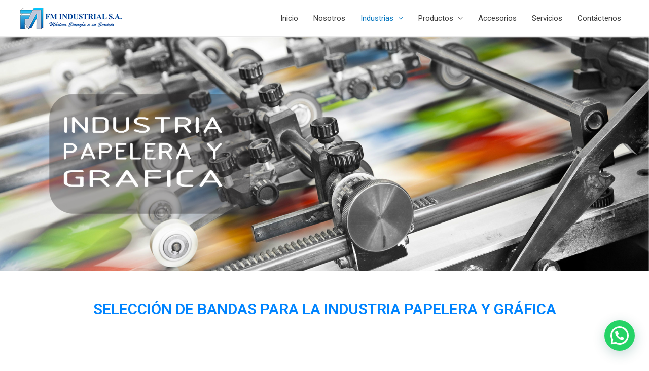

--- FILE ---
content_type: text/html; charset=UTF-8
request_url: http://fmindustrial.com/industria-papelera-y-grafica/
body_size: 88000
content:
<!DOCTYPE html>
<html lang="es">
<head>
<meta charset="UTF-8">
<meta name="viewport" content="width=device-width, initial-scale=1">
<link rel="profile" href="https://gmpg.org/xfn/11">

<title>Industria Papelera y Gráfica</title>
<link rel='dns-prefetch' href='//s.w.org' />
<link rel="alternate" type="application/rss+xml" title=" &raquo; Feed" href="http://fmindustrial.com/feed/" />
<link rel="alternate" type="application/rss+xml" title=" &raquo; RSS de los comentarios" href="http://fmindustrial.com/comments/feed/" />
		<script type="text/javascript">
			window._wpemojiSettings = {"baseUrl":"https:\/\/s.w.org\/images\/core\/emoji\/12.0.0-1\/72x72\/","ext":".png","svgUrl":"https:\/\/s.w.org\/images\/core\/emoji\/12.0.0-1\/svg\/","svgExt":".svg","source":{"concatemoji":"http:\/\/fmindustrial.com\/wp-includes\/js\/wp-emoji-release.min.js?ver=5.2.21"}};
			!function(e,a,t){var n,r,o,i=a.createElement("canvas"),p=i.getContext&&i.getContext("2d");function s(e,t){var a=String.fromCharCode;p.clearRect(0,0,i.width,i.height),p.fillText(a.apply(this,e),0,0);e=i.toDataURL();return p.clearRect(0,0,i.width,i.height),p.fillText(a.apply(this,t),0,0),e===i.toDataURL()}function c(e){var t=a.createElement("script");t.src=e,t.defer=t.type="text/javascript",a.getElementsByTagName("head")[0].appendChild(t)}for(o=Array("flag","emoji"),t.supports={everything:!0,everythingExceptFlag:!0},r=0;r<o.length;r++)t.supports[o[r]]=function(e){if(!p||!p.fillText)return!1;switch(p.textBaseline="top",p.font="600 32px Arial",e){case"flag":return s([55356,56826,55356,56819],[55356,56826,8203,55356,56819])?!1:!s([55356,57332,56128,56423,56128,56418,56128,56421,56128,56430,56128,56423,56128,56447],[55356,57332,8203,56128,56423,8203,56128,56418,8203,56128,56421,8203,56128,56430,8203,56128,56423,8203,56128,56447]);case"emoji":return!s([55357,56424,55356,57342,8205,55358,56605,8205,55357,56424,55356,57340],[55357,56424,55356,57342,8203,55358,56605,8203,55357,56424,55356,57340])}return!1}(o[r]),t.supports.everything=t.supports.everything&&t.supports[o[r]],"flag"!==o[r]&&(t.supports.everythingExceptFlag=t.supports.everythingExceptFlag&&t.supports[o[r]]);t.supports.everythingExceptFlag=t.supports.everythingExceptFlag&&!t.supports.flag,t.DOMReady=!1,t.readyCallback=function(){t.DOMReady=!0},t.supports.everything||(n=function(){t.readyCallback()},a.addEventListener?(a.addEventListener("DOMContentLoaded",n,!1),e.addEventListener("load",n,!1)):(e.attachEvent("onload",n),a.attachEvent("onreadystatechange",function(){"complete"===a.readyState&&t.readyCallback()})),(n=t.source||{}).concatemoji?c(n.concatemoji):n.wpemoji&&n.twemoji&&(c(n.twemoji),c(n.wpemoji)))}(window,document,window._wpemojiSettings);
		</script>
		<style type="text/css">
img.wp-smiley,
img.emoji {
	display: inline !important;
	border: none !important;
	box-shadow: none !important;
	height: 1em !important;
	width: 1em !important;
	margin: 0 .07em !important;
	vertical-align: -0.1em !important;
	background: none !important;
	padding: 0 !important;
}
</style>
	<link rel='stylesheet' id='astra-theme-css-css'  href='http://fmindustrial.com/wp-content/themes/astra/assets/css/minified/style.min.css?ver=1.8.7' type='text/css' media='all' />
<style id='astra-theme-css-inline-css' type='text/css'>
html{font-size:93.75%;}a,.page-title{color:#0274be;}a:hover,a:focus{color:#3a3a3a;}body,button,input,select,textarea{font-family:-apple-system,BlinkMacSystemFont,Segoe UI,Roboto,Oxygen-Sans,Ubuntu,Cantarell,Helvetica Neue,sans-serif;font-weight:inherit;font-size:15px;font-size:1rem;}blockquote{color:#000000;}.site-title{font-size:35px;font-size:2.3333333333333rem;}.ast-archive-description .ast-archive-title{font-size:40px;font-size:2.6666666666667rem;}.site-header .site-description{font-size:15px;font-size:1rem;}.entry-title{font-size:40px;font-size:2.6666666666667rem;}.comment-reply-title{font-size:24px;font-size:1.6rem;}.ast-comment-list #cancel-comment-reply-link{font-size:15px;font-size:1rem;}h1,.entry-content h1{font-size:40px;font-size:2.6666666666667rem;}h2,.entry-content h2{font-size:30px;font-size:2rem;}h3,.entry-content h3{font-size:25px;font-size:1.6666666666667rem;}h4,.entry-content h4{font-size:20px;font-size:1.3333333333333rem;}h5,.entry-content h5{font-size:18px;font-size:1.2rem;}h6,.entry-content h6{font-size:15px;font-size:1rem;}.ast-single-post .entry-title,.page-title{font-size:30px;font-size:2rem;}#secondary,#secondary button,#secondary input,#secondary select,#secondary textarea{font-size:15px;font-size:1rem;}::selection{background-color:#0274be;color:#ffffff;}body,h1,.entry-title a,.entry-content h1,h2,.entry-content h2,h3,.entry-content h3,h4,.entry-content h4,h5,.entry-content h5,h6,.entry-content h6{color:#3a3a3a;}.tagcloud a:hover,.tagcloud a:focus,.tagcloud a.current-item{color:#ffffff;border-color:#0274be;background-color:#0274be;}.main-header-menu a,.ast-header-custom-item a{color:#3a3a3a;}.main-header-menu li:hover > a,.main-header-menu li:hover > .ast-menu-toggle,.main-header-menu .ast-masthead-custom-menu-items a:hover,.main-header-menu li.focus > a,.main-header-menu li.focus > .ast-menu-toggle,.main-header-menu .current-menu-item > a,.main-header-menu .current-menu-ancestor > a,.main-header-menu .current_page_item > a,.main-header-menu .current-menu-item > .ast-menu-toggle,.main-header-menu .current-menu-ancestor > .ast-menu-toggle,.main-header-menu .current_page_item > .ast-menu-toggle{color:#0274be;}input:focus,input[type="text"]:focus,input[type="email"]:focus,input[type="url"]:focus,input[type="password"]:focus,input[type="reset"]:focus,input[type="search"]:focus,textarea:focus{border-color:#0274be;}input[type="radio"]:checked,input[type=reset],input[type="checkbox"]:checked,input[type="checkbox"]:hover:checked,input[type="checkbox"]:focus:checked,input[type=range]::-webkit-slider-thumb{border-color:#0274be;background-color:#0274be;box-shadow:none;}.site-footer a:hover + .post-count,.site-footer a:focus + .post-count{background:#0274be;border-color:#0274be;}.footer-adv .footer-adv-overlay{border-top-style:solid;border-top-color:#7a7a7a;}.ast-comment-meta{line-height:1.666666667;font-size:12px;font-size:0.8rem;}.single .nav-links .nav-previous,.single .nav-links .nav-next,.single .ast-author-details .author-title,.ast-comment-meta{color:#0274be;}.menu-toggle,button,.ast-button,.button,input#submit,input[type="button"],input[type="submit"],input[type="reset"]{border-radius:2px;padding:10px 40px;color:#ffffff;border-color:#0274be;background-color:#0274be;}button:focus,.menu-toggle:hover,button:hover,.ast-button:hover,.button:hover,input[type=reset]:hover,input[type=reset]:focus,input#submit:hover,input#submit:focus,input[type="button"]:hover,input[type="button"]:focus,input[type="submit"]:hover,input[type="submit"]:focus{color:#ffffff;border-color:#3a3a3a;background-color:#3a3a3a;}.entry-meta,.entry-meta *{line-height:1.45;color:#0274be;}.entry-meta a:hover,.entry-meta a:hover *,.entry-meta a:focus,.entry-meta a:focus *{color:#3a3a3a;}.ast-404-layout-1 .ast-404-text{font-size:200px;font-size:13.333333333333rem;}.widget-title{font-size:21px;font-size:1.4rem;color:#3a3a3a;}#cat option,.secondary .calendar_wrap thead a,.secondary .calendar_wrap thead a:visited{color:#0274be;}.secondary .calendar_wrap #today,.ast-progress-val span{background:#0274be;}.secondary a:hover + .post-count,.secondary a:focus + .post-count{background:#0274be;border-color:#0274be;}.calendar_wrap #today > a{color:#ffffff;}.ast-pagination a,.page-links .page-link,.single .post-navigation a{color:#0274be;}.ast-pagination a:hover,.ast-pagination a:focus,.ast-pagination > span:hover:not(.dots),.ast-pagination > span.current,.page-links > .page-link,.page-links .page-link:hover,.post-navigation a:hover{color:#3a3a3a;}.ast-header-break-point .ast-mobile-menu-buttons-minimal.menu-toggle{background:transparent;color:#0274be;}.ast-header-break-point .ast-mobile-menu-buttons-outline.menu-toggle{background:transparent;border:1px solid #0274be;color:#0274be;}.ast-header-break-point .ast-mobile-menu-buttons-fill.menu-toggle{background:#0274be;}@media (min-width:545px){.ast-page-builder-template .comments-area,.single.ast-page-builder-template .entry-header,.single.ast-page-builder-template .post-navigation{max-width:1240px;margin-left:auto;margin-right:auto;}}@media (max-width:768px){.ast-archive-description .ast-archive-title{font-size:40px;}.entry-title{font-size:30px;}h1,.entry-content h1{font-size:30px;}h2,.entry-content h2{font-size:25px;}h3,.entry-content h3{font-size:20px;}.ast-single-post .entry-title,.page-title{font-size:30px;}}@media (max-width:544px){.ast-archive-description .ast-archive-title{font-size:40px;}.entry-title{font-size:30px;}h1,.entry-content h1{font-size:30px;}h2,.entry-content h2{font-size:25px;}h3,.entry-content h3{font-size:20px;}.ast-single-post .entry-title,.page-title{font-size:30px;}}@media (max-width:768px){html{font-size:85.5%;}}@media (max-width:544px){html{font-size:85.5%;}}@media (min-width:769px){.ast-container{max-width:1240px;}}@font-face {font-family: "Astra";src: url( http://fmindustrial.com/wp-content/themes/astra/assets/fonts/astra.woff) format("woff"),url( http://fmindustrial.com/wp-content/themes/astra/assets/fonts/astra.ttf) format("truetype"),url( http://fmindustrial.com/wp-content/themes/astra/assets/fonts/astra.svg#astra) format("svg");font-weight: normal;font-style: normal;font-display: fallback;}@media (max-width:921px) {.main-header-bar .main-header-bar-navigation{display:none;}}.ast-desktop .main-header-menu.submenu-with-border .sub-menu,.ast-desktop .main-header-menu.submenu-with-border .children,.ast-desktop .main-header-menu.submenu-with-border .astra-full-megamenu-wrapper{border-color:#0274be;}.ast-desktop .main-header-menu.submenu-with-border .sub-menu,.ast-desktop .main-header-menu.submenu-with-border .children{border-top-width:2px;border-right-width:0px;border-left-width:0px;border-bottom-width:0px;border-style:solid;}.ast-desktop .main-header-menu.submenu-with-border .sub-menu .sub-menu,.ast-desktop .main-header-menu.submenu-with-border .children .children{top:-2px;}.ast-desktop .main-header-menu.submenu-with-border .sub-menu a,.ast-desktop .main-header-menu.submenu-with-border .children a{border-bottom-width:0px;border-style:solid;border-color:#eaeaea;}@media (min-width:769px){.main-header-menu .sub-menu li.ast-left-align-sub-menu:hover > ul,.main-header-menu .sub-menu li.ast-left-align-sub-menu.focus > ul{margin-left:-0px;}}.ast-small-footer{border-top-style:solid;border-top-width:1px;border-top-color:#7a7a7a;}.ast-small-footer-wrap{text-align:center;}@media (max-width:920px){.ast-404-layout-1 .ast-404-text{font-size:100px;font-size:6.6666666666667rem;}}
.ast-header-break-point .site-header{border-bottom-width:1px;}@media (min-width:769px){.main-header-bar{border-bottom-width:1px;}}.main-header-menu .menu-item, .main-header-bar .ast-masthead-custom-menu-items{-js-display:flex;display:flex;-webkit-box-pack:center;-webkit-justify-content:center;-moz-box-pack:center;-ms-flex-pack:center;justify-content:center;-webkit-box-orient:vertical;-webkit-box-direction:normal;-webkit-flex-direction:column;-moz-box-orient:vertical;-moz-box-direction:normal;-ms-flex-direction:column;flex-direction:column;}.main-header-menu > .menu-item > a{height:100%;-webkit-box-align:center;-webkit-align-items:center;-moz-box-align:center;-ms-flex-align:center;align-items:center;-js-display:flex;display:flex;}.ast-primary-menu-disabled .main-header-bar .ast-masthead-custom-menu-items{flex:unset;}
@media (min-width:769px){.ast-theme-transparent-header #masthead{position:absolute;left:0;right:0;}.ast-theme-transparent-header .main-header-bar, .ast-theme-transparent-header.ast-header-break-point .main-header-bar{background:none;}body.elementor-editor-active.ast-theme-transparent-header #masthead, .fl-builder-edit .ast-theme-transparent-header #masthead, body.vc_editor.ast-theme-transparent-header #masthead{z-index:0;}.ast-header-break-point.ast-replace-site-logo-transparent.ast-theme-transparent-header .custom-mobile-logo-link{display:none;}.ast-header-break-point.ast-replace-site-logo-transparent.ast-theme-transparent-header .transparent-custom-logo{display:inline-block;}.ast-theme-transparent-header .ast-above-header{background-image:none;background-color:transparent;}.ast-theme-transparent-header .ast-below-header{background-image:none;background-color:transparent;}}@media (max-width:768px){.ast-theme-transparent-header #masthead{position:absolute;left:0;right:0;}.ast-theme-transparent-header .main-header-bar, .ast-theme-transparent-header.ast-header-break-point .main-header-bar{background:none;}body.elementor-editor-active.ast-theme-transparent-header #masthead, .fl-builder-edit .ast-theme-transparent-header #masthead, body.vc_editor.ast-theme-transparent-header #masthead{z-index:0;}.ast-header-break-point.ast-replace-site-logo-transparent.ast-theme-transparent-header .custom-mobile-logo-link{display:none;}.ast-header-break-point.ast-replace-site-logo-transparent.ast-theme-transparent-header .transparent-custom-logo{display:inline-block;}.ast-theme-transparent-header .ast-above-header{background-image:none;background-color:transparent;}.ast-theme-transparent-header .ast-below-header{background-image:none;background-color:transparent;}}.ast-theme-transparent-header .main-header-bar, .ast-theme-transparent-header .site-header{border-bottom-width:0;}
.ast-breadcrumbs .trail-browse, .ast-breadcrumbs .trail-items, .ast-breadcrumbs .trail-items li{display:inline-block;margin:0;padding:0;border:none;background:inherit;text-indent:0;}.ast-breadcrumbs .trail-browse{font-size:inherit;font-style:inherit;font-weight:inherit;color:inherit;}.ast-breadcrumbs .trail-items{list-style:none;}.trail-items li::after{padding:0 0.3em;content:"»";}.trail-items li:last-of-type::after{display:none;}
</style>
<link rel='stylesheet' id='astra-menu-animation-css'  href='http://fmindustrial.com/wp-content/themes/astra/assets/css/minified/menu-animation.min.css?ver=1.8.7' type='text/css' media='all' />
<link rel='stylesheet' id='wp-block-library-css'  href='http://fmindustrial.com/wp-includes/css/dist/block-library/style.min.css?ver=5.2.21' type='text/css' media='all' />
<link rel='stylesheet' id='whatsappme-css'  href='http://fmindustrial.com/wp-content/plugins/creame-whatsapp-me/public/css/whatsappme.min.css?ver=2.3.2' type='text/css' media='all' />
<link rel='stylesheet' id='elementor-icons-css'  href='http://fmindustrial.com/wp-content/plugins/elementor/assets/lib/eicons/css/elementor-icons.min.css?ver=5.3.0' type='text/css' media='all' />
<link rel='stylesheet' id='elementor-animations-css'  href='http://fmindustrial.com/wp-content/plugins/elementor/assets/lib/animations/animations.min.css?ver=2.6.6' type='text/css' media='all' />
<link rel='stylesheet' id='elementor-frontend-css'  href='http://fmindustrial.com/wp-content/plugins/elementor/assets/css/frontend.min.css?ver=2.6.6' type='text/css' media='all' />
<link rel='stylesheet' id='font-awesome-5-all-css'  href='http://fmindustrial.com/wp-content/plugins/elementor/assets/lib/font-awesome/css/all.min.css?ver=2.6.6' type='text/css' media='all' />
<link rel='stylesheet' id='font-awesome-4-shim-css'  href='http://fmindustrial.com/wp-content/plugins/elementor/assets/lib/font-awesome/css/v4-shims.min.css?ver=2.6.6' type='text/css' media='all' />
<link rel='stylesheet' id='elementor-global-css'  href='http://fmindustrial.com/wp-content/uploads/elementor/css/global.css?ver=1564055101' type='text/css' media='all' />
<link rel='stylesheet' id='elementor-post-588-css'  href='http://fmindustrial.com/wp-content/uploads/elementor/css/post-588.css?ver=1565013767' type='text/css' media='all' />
<link rel='stylesheet' id='google-fonts-1-css'  href='https://fonts.googleapis.com/css?family=Roboto%3A100%2C100italic%2C200%2C200italic%2C300%2C300italic%2C400%2C400italic%2C500%2C500italic%2C600%2C600italic%2C700%2C700italic%2C800%2C800italic%2C900%2C900italic%7CRoboto+Slab%3A100%2C100italic%2C200%2C200italic%2C300%2C300italic%2C400%2C400italic%2C500%2C500italic%2C600%2C600italic%2C700%2C700italic%2C800%2C800italic%2C900%2C900italic%7CABeeZee%3A100%2C100italic%2C200%2C200italic%2C300%2C300italic%2C400%2C400italic%2C500%2C500italic%2C600%2C600italic%2C700%2C700italic%2C800%2C800italic%2C900%2C900italic&#038;ver=5.2.21' type='text/css' media='all' />
<!--[if IE]>
<script type='text/javascript' src='http://fmindustrial.com/wp-content/themes/astra/assets/js/minified/flexibility.min.js?ver=1.8.7'></script>
<script type='text/javascript'>
flexibility(document.documentElement);
</script>
<![endif]-->
<script type='text/javascript' src='http://fmindustrial.com/wp-includes/js/jquery/jquery.js?ver=1.12.4-wp'></script>
<script type='text/javascript' src='http://fmindustrial.com/wp-includes/js/jquery/jquery-migrate.min.js?ver=1.4.1'></script>
<script type='text/javascript' src='http://fmindustrial.com/wp-content/plugins/elementor/assets/lib/font-awesome/js/v4-shims.min.js?ver=2.6.6'></script>
<link rel='https://api.w.org/' href='http://fmindustrial.com/wp-json/' />
<link rel="EditURI" type="application/rsd+xml" title="RSD" href="http://fmindustrial.com/xmlrpc.php?rsd" />
<link rel="wlwmanifest" type="application/wlwmanifest+xml" href="http://fmindustrial.com/wp-includes/wlwmanifest.xml" /> 
<meta name="generator" content="WordPress 5.2.21" />
<link rel="canonical" href="http://fmindustrial.com/industria-papelera-y-grafica/" />
<link rel='shortlink' href='http://fmindustrial.com/?p=588' />
<link rel="alternate" type="application/json+oembed" href="http://fmindustrial.com/wp-json/oembed/1.0/embed?url=http%3A%2F%2Ffmindustrial.com%2Findustria-papelera-y-grafica%2F" />
<link rel="alternate" type="text/xml+oembed" href="http://fmindustrial.com/wp-json/oembed/1.0/embed?url=http%3A%2F%2Ffmindustrial.com%2Findustria-papelera-y-grafica%2F&#038;format=xml" />
		<style type="text/css">.recentcomments a{display:inline !important;padding:0 !important;margin:0 !important;}</style>
		<link rel="icon" href="http://fmindustrial.com/wp-content/uploads/2019/07/cropped-FM-32x32.png" sizes="32x32" />
<link rel="icon" href="http://fmindustrial.com/wp-content/uploads/2019/07/cropped-FM-192x192.png" sizes="192x192" />
<link rel="apple-touch-icon-precomposed" href="http://fmindustrial.com/wp-content/uploads/2019/07/cropped-FM-180x180.png" />
<meta name="msapplication-TileImage" content="http://fmindustrial.com/wp-content/uploads/2019/07/cropped-FM-270x270.png" />
</head>

<body itemtype='https://schema.org/WebPage' itemscope='itemscope' class="page-template-default page page-id-588 wp-custom-logo ast-desktop ast-page-builder-template ast-no-sidebar astra-1.8.7 ast-header-custom-item-inside ast-single-post ast-inherit-site-logo-transparent elementor-default elementor-page elementor-page-588">

<div id="page" class="hfeed site">
	<a class="skip-link screen-reader-text" href="#content">Skip to content</a>

	
	
		<header itemtype="https://schema.org/WPHeader" itemscope="itemscope" id="masthead" class="site-header ast-primary-submenu-animation-fade header-main-layout-1 ast-primary-menu-enabled ast-logo-title-inline ast-hide-custom-menu-mobile ast-menu-toggle-icon ast-mobile-header-inline" role="banner">

			
			
<div class="main-header-bar-wrap">
	<div class="main-header-bar">
				<div class="ast-container">

			<div class="ast-flex main-header-container">
				
		<div class="site-branding">
			<div class="ast-site-identity" itemscope="itemscope" itemtype="https://schema.org/Organization">
				<span class="site-logo-img"><a href="http://fmindustrial.com/" class="custom-logo-link" rel="home"><img width="200" height="42" src="http://fmindustrial.com/wp-content/uploads/2019/07/cropped-LOGOTIPO1.png" class="custom-logo" alt="" /></a></span><div class="ast-site-title-wrap">
							<span class="site-title" itemprop="name">
					<a href="http://fmindustrial.com/" rel="home" itemprop="url" >
						
					</a>
				</span>
							
						</div>			</div>
		</div>

		<!-- .site-branding -->
				<div class="ast-mobile-menu-buttons">

			
					<div class="ast-button-wrap">
			<button type="button" class="menu-toggle main-header-menu-toggle  ast-mobile-menu-buttons-minimal "  aria-controls='primary-menu' aria-expanded='false'>
				<span class="screen-reader-text">Main Menu</span>
				<span class="menu-toggle-icon"></span>
							</button>
		</div>
			
			
		</div>
			<div class="ast-main-header-bar-alignment"><div class="main-header-bar-navigation"><nav itemtype="https://schema.org/SiteNavigationElement" itemscope="itemscope" id="site-navigation" class="ast-flex-grow-1 navigation-accessibility" role="navigation" aria-label="Site Navigation"><div class="main-navigation"><ul id="primary-menu" class="main-header-menu ast-nav-menu ast-flex ast-justify-content-flex-end  submenu-with-border astra-menu-animation-fade "><li id="menu-item-509" class="menu-item menu-item-type-post_type menu-item-object-page menu-item-home menu-item-509"><a href="http://fmindustrial.com/">Inicio</a></li>
<li id="menu-item-508" class="menu-item menu-item-type-post_type menu-item-object-page menu-item-508"><a href="http://fmindustrial.com/nosotros/">Nosotros</a></li>
<li id="menu-item-507" class="menu-item menu-item-type-post_type menu-item-object-page current-menu-ancestor current-menu-parent current_page_parent current_page_ancestor menu-item-has-children menu-item-507"><a href="http://fmindustrial.com/industrias/">Industrias</a><button class="ast-menu-toggle" role="button" aria-expanded="false"><span class="screen-reader-text">Menu Toggle</span></button>
<ul class="sub-menu">
	<li id="menu-item-502" class="menu-item menu-item-type-post_type menu-item-object-page menu-item-502"><a href="http://fmindustrial.com/industria-agricola/">Industria Agrícola</a></li>
	<li id="menu-item-1135" class="menu-item menu-item-type-post_type menu-item-object-page menu-item-1135"><a href="http://fmindustrial.com/industria-alimentaria/">Industria Alimentaria</a></li>
	<li id="menu-item-501" class="menu-item menu-item-type-post_type menu-item-object-page menu-item-501"><a href="http://fmindustrial.com/industria-de-enlatado-y-embotellado/">Industria de Enlatado y Embotellado</a></li>
	<li id="menu-item-541" class="menu-item menu-item-type-post_type menu-item-object-page menu-item-541"><a href="http://fmindustrial.com/industria-de-manufactura/">Industria de Manufactura</a></li>
	<li id="menu-item-565" class="menu-item menu-item-type-post_type menu-item-object-page menu-item-565"><a href="http://fmindustrial.com/industria-minera/">Industria Minera</a></li>
	<li id="menu-item-590" class="menu-item menu-item-type-post_type menu-item-object-page current-menu-item page_item page-item-588 current_page_item menu-item-590"><a href="http://fmindustrial.com/industria-papelera-y-grafica/" aria-current="page">Industria Papelera y Gráfica</a></li>
	<li id="menu-item-622" class="menu-item menu-item-type-post_type menu-item-object-page menu-item-622"><a href="http://fmindustrial.com/industria-pesquera/">Industria Pesquera</a></li>
	<li id="menu-item-666" class="menu-item menu-item-type-post_type menu-item-object-page menu-item-666"><a href="http://fmindustrial.com/industria-quimica-y-farmaceutica/">Industria Química y Farmacéutica</a></li>
	<li id="menu-item-670" class="menu-item menu-item-type-post_type menu-item-object-page menu-item-670"><a href="http://fmindustrial.com/industria-textil/">Industria Textil</a></li>
</ul>
</li>
<li id="menu-item-506" class="menu-item menu-item-type-post_type menu-item-object-page menu-item-has-children menu-item-506"><a href="http://fmindustrial.com/productos/">Productos</a><button class="ast-menu-toggle" role="button" aria-expanded="false"><span class="screen-reader-text">Menu Toggle</span></button>
<ul class="sub-menu">
	<li id="menu-item-720" class="menu-item menu-item-type-post_type menu-item-object-page menu-item-720"><a href="http://fmindustrial.com/bandas-transportadoras/">Bandas Transportadoras</a></li>
	<li id="menu-item-744" class="menu-item menu-item-type-post_type menu-item-object-page menu-item-744"><a href="http://fmindustrial.com/correas-de-transmision/">Correas de Transmisión</a></li>
	<li id="menu-item-773" class="menu-item menu-item-type-post_type menu-item-object-page menu-item-773"><a href="http://fmindustrial.com/cadena-de-tablillas/">Cadena de Tablillas</a></li>
	<li id="menu-item-797" class="menu-item menu-item-type-post_type menu-item-object-page menu-item-797"><a href="http://fmindustrial.com/grapas/">Grapas</a></li>
	<li id="menu-item-835" class="menu-item menu-item-type-post_type menu-item-object-page menu-item-835"><a href="http://fmindustrial.com/revestimiento-de-rodillos/">Revestimiento de Rodillos</a></li>
	<li id="menu-item-854" class="menu-item menu-item-type-post_type menu-item-object-page menu-item-854"><a href="http://fmindustrial.com/tela-de-fibra-de-vidrio/">Tela de Fibra de Vidrio</a></li>
</ul>
</li>
<li id="menu-item-505" class="menu-item menu-item-type-post_type menu-item-object-page menu-item-505"><a href="http://fmindustrial.com/accesorios/">Accesorios</a></li>
<li id="menu-item-504" class="menu-item menu-item-type-post_type menu-item-object-page menu-item-504"><a href="http://fmindustrial.com/servicios/">Servicios</a></li>
<li id="menu-item-503" class="menu-item menu-item-type-post_type menu-item-object-page menu-item-503"><a href="http://fmindustrial.com/contactenos/">Contáctenos</a></li>
</ul></div></nav></div></div>			</div><!-- Main Header Container -->
		</div><!-- ast-row -->
			</div> <!-- Main Header Bar -->
</div> <!-- Main Header Bar Wrap -->

			
		</header><!-- #masthead -->

		
	
	
	<div id="content" class="site-content">

		<div class="ast-container">

		

	<div id="primary" class="content-area primary">

		
					<main id="main" class="site-main" role="main">

				
					
					

<article itemtype="https://schema.org/CreativeWork" itemscope="itemscope" id="post-588" class="post-588 page type-page status-publish ast-article-single">

	
	<header class="entry-header ast-header-without-markup">

		
			</header><!-- .entry-header -->

	<div class="entry-content clear" itemprop="text">

		
				<div data-elementor-type="post" data-elementor-id="588" class="elementor elementor-588" data-elementor-settings="[]">
			<div class="elementor-inner">
				<div class="elementor-section-wrap">
							<section class="elementor-element elementor-element-05cb468 elementor-section-stretched elementor-section-full_width elementor-section-height-default elementor-section-height-default elementor-section elementor-top-section" data-id="05cb468" data-element_type="section" data-settings="{&quot;stretch_section&quot;:&quot;section-stretched&quot;}">
						<div class="elementor-container elementor-column-gap-no">
				<div class="elementor-row">
				<div class="elementor-element elementor-element-15dbe8e elementor-column elementor-col-100 elementor-top-column" data-id="15dbe8e" data-element_type="column">
			<div class="elementor-column-wrap  elementor-element-populated">
					<div class="elementor-widget-wrap">
				<div class="elementor-element elementor-element-7935c2d elementor-widget elementor-widget-heading" data-id="7935c2d" data-element_type="widget" data-widget_type="heading.default">
				<div class="elementor-widget-container">
			<h2 class="elementor-heading-title elementor-size-default"><div style="width: 100%;" class="ml-slider-3-13-1 metaslider metaslider-flex metaslider-591 ml-slider nav-hidden">
    
    <div id="metaslider_container_591">
        <div id="metaslider_591">
            <ul class="slides">
                <li style="display: block; width: 100%;" class="slide-987 ms-image"><img width="1594" height="575" src="http://fmindustrial.com/wp-content/uploads/2019/07/PAG1-3.png" class="slider-591 slide-987" alt="" rel="" title="" srcset="http://fmindustrial.com/wp-content/uploads/2019/07/PAG1-3.png 1594w, http://fmindustrial.com/wp-content/uploads/2019/07/PAG1-3-300x108.png 300w, http://fmindustrial.com/wp-content/uploads/2019/07/PAG1-3-768x277.png 768w, http://fmindustrial.com/wp-content/uploads/2019/07/PAG1-3-1024x369.png 1024w" sizes="(max-width: 1594px) 100vw, 1594px" /></li>
                <li style="display: none; width: 100%;" class="slide-988 ms-image"><img width="1594" height="575" src="http://fmindustrial.com/wp-content/uploads/2019/07/PAG2-3.png" class="slider-591 slide-988" alt="" rel="" title="" srcset="http://fmindustrial.com/wp-content/uploads/2019/07/PAG2-3.png 1594w, http://fmindustrial.com/wp-content/uploads/2019/07/PAG2-3-300x108.png 300w, http://fmindustrial.com/wp-content/uploads/2019/07/PAG2-3-768x277.png 768w, http://fmindustrial.com/wp-content/uploads/2019/07/PAG2-3-1024x369.png 1024w" sizes="(max-width: 1594px) 100vw, 1594px" /></li>
            </ul>
        </div>
        
    </div>
</div></h2>		</div>
				</div>
						</div>
			</div>
		</div>
						</div>
			</div>
		</section>
				<section class="elementor-element elementor-element-79bc88d1 elementor-section-boxed elementor-section-height-default elementor-section-height-default elementor-section elementor-top-section" data-id="79bc88d1" data-element_type="section">
						<div class="elementor-container elementor-column-gap-default">
				<div class="elementor-row">
				<div class="elementor-element elementor-element-2cbbbb60 elementor-column elementor-col-100 elementor-top-column" data-id="2cbbbb60" data-element_type="column">
			<div class="elementor-column-wrap  elementor-element-populated">
					<div class="elementor-widget-wrap">
				<div class="elementor-element elementor-element-7802b84b elementor-widget elementor-widget-divider" data-id="7802b84b" data-element_type="widget" data-widget_type="divider.default">
				<div class="elementor-widget-container">
					<div class="elementor-divider">
			<span class="elementor-divider-separator"></span>
		</div>
				</div>
				</div>
				<div class="elementor-element elementor-element-37f06ff elementor-widget elementor-widget-heading" data-id="37f06ff" data-element_type="widget" data-widget_type="heading.default">
				<div class="elementor-widget-container">
			<h2 class="elementor-heading-title elementor-size-default">SELECCIÓN DE BANDAS PARA LA INDUSTRIA PAPELERA Y GRÁFICA</h2>		</div>
				</div>
						</div>
			</div>
		</div>
						</div>
			</div>
		</section>
				<section class="elementor-element elementor-element-b7964e6 elementor-section-boxed elementor-section-height-default elementor-section-height-default elementor-section elementor-top-section" data-id="b7964e6" data-element_type="section">
						<div class="elementor-container elementor-column-gap-default">
				<div class="elementor-row">
				<div class="elementor-element elementor-element-7310b245 elementor-column elementor-col-33 elementor-top-column" data-id="7310b245" data-element_type="column">
			<div class="elementor-column-wrap  elementor-element-populated">
					<div class="elementor-widget-wrap">
				<div class="elementor-element elementor-element-4bc2cf81 elementor-widget elementor-widget-image" data-id="4bc2cf81" data-element_type="widget" data-widget_type="image.default">
				<div class="elementor-widget-container">
					<div class="elementor-image">
										<img width="500" height="497" src="http://fmindustrial.com/wp-content/uploads/2019/07/izq-1.png" class="attachment-large size-large" alt="" srcset="http://fmindustrial.com/wp-content/uploads/2019/07/izq-1.png 500w, http://fmindustrial.com/wp-content/uploads/2019/07/izq-1-150x150.png 150w, http://fmindustrial.com/wp-content/uploads/2019/07/izq-1-300x298.png 300w" sizes="(max-width: 500px) 100vw, 500px" />											</div>
				</div>
				</div>
						</div>
			</div>
		</div>
				<div class="elementor-element elementor-element-5dc7c218 elementor-column elementor-col-33 elementor-top-column" data-id="5dc7c218" data-element_type="column">
			<div class="elementor-column-wrap  elementor-element-populated">
					<div class="elementor-widget-wrap">
				<div class="elementor-element elementor-element-3552c3d8 elementor-widget elementor-widget-image" data-id="3552c3d8" data-element_type="widget" data-widget_type="image.default">
				<div class="elementor-widget-container">
					<div class="elementor-image">
										<img width="500" height="500" src="http://fmindustrial.com/wp-content/uploads/2019/07/cent.png" class="attachment-large size-large" alt="" srcset="http://fmindustrial.com/wp-content/uploads/2019/07/cent.png 500w, http://fmindustrial.com/wp-content/uploads/2019/07/cent-150x150.png 150w, http://fmindustrial.com/wp-content/uploads/2019/07/cent-300x300.png 300w" sizes="(max-width: 500px) 100vw, 500px" />											</div>
				</div>
				</div>
						</div>
			</div>
		</div>
				<div class="elementor-element elementor-element-5ccf04b5 elementor-column elementor-col-33 elementor-top-column" data-id="5ccf04b5" data-element_type="column">
			<div class="elementor-column-wrap  elementor-element-populated">
					<div class="elementor-widget-wrap">
				<div class="elementor-element elementor-element-4879f80a elementor-widget elementor-widget-image" data-id="4879f80a" data-element_type="widget" data-widget_type="image.default">
				<div class="elementor-widget-container">
					<div class="elementor-image">
										<img width="500" height="500" src="http://fmindustrial.com/wp-content/uploads/2019/07/der-1.png" class="attachment-large size-large" alt="" srcset="http://fmindustrial.com/wp-content/uploads/2019/07/der-1.png 500w, http://fmindustrial.com/wp-content/uploads/2019/07/der-1-150x150.png 150w, http://fmindustrial.com/wp-content/uploads/2019/07/der-1-300x300.png 300w" sizes="(max-width: 500px) 100vw, 500px" />											</div>
				</div>
				</div>
						</div>
			</div>
		</div>
						</div>
			</div>
		</section>
				<section class="elementor-element elementor-element-454b304d elementor-section-stretched elementor-section-boxed elementor-section-height-default elementor-section-height-default elementor-section elementor-top-section" data-id="454b304d" data-element_type="section" data-settings="{&quot;stretch_section&quot;:&quot;section-stretched&quot;,&quot;background_background&quot;:&quot;classic&quot;}">
							<div class="elementor-background-overlay"></div>
							<div class="elementor-container elementor-column-gap-default">
				<div class="elementor-row">
				<div class="elementor-element elementor-element-b7744b4 elementor-column elementor-col-50 elementor-top-column" data-id="b7744b4" data-element_type="column">
			<div class="elementor-column-wrap  elementor-element-populated">
					<div class="elementor-widget-wrap">
				<div class="elementor-element elementor-element-2d31c8cd elementor-widget elementor-widget-heading" data-id="2d31c8cd" data-element_type="widget" data-widget_type="heading.default">
				<div class="elementor-widget-container">
			<h2 class="elementor-heading-title elementor-size-default">BANDAS TRANSPORTADORAS Y CORREAS DE TRANSMISIÓN</h2>		</div>
				</div>
						</div>
			</div>
		</div>
				<div class="elementor-element elementor-element-cd71330 elementor-column elementor-col-50 elementor-top-column" data-id="cd71330" data-element_type="column">
			<div class="elementor-column-wrap  elementor-element-populated">
					<div class="elementor-widget-wrap">
				<div class="elementor-element elementor-element-78829ed1 elementor-widget elementor-widget-text-editor" data-id="78829ed1" data-element_type="widget" data-widget_type="text-editor.default">
				<div class="elementor-widget-container">
					<div class="elementor-text-editor elementor-clearfix"><p>Ofrecemos  una  amplia variedad de banda transportadora  para el proceso de producción en la industria del papel y gráfica, ofrecemos una amplia variedad de bandas, cintas para maquinas, correas dentadas, correas redondas, bandas modular plásticas, correas de transmisión planas, son resistentes a la abrasión, a los productos químicos, y al desgaste de velocidad. Para satisfacer una amplia variedad de necesidades de aplicaciones exigentes para el proceso de fabricación. Además proporciona a la industria soluciones de transporte integral y efectivo que tiene un agarre constante y una larga vida útil.</p></div>
				</div>
				</div>
						</div>
			</div>
		</div>
						</div>
			</div>
		</section>
				<section class="elementor-element elementor-element-77cddd88 elementor-section-boxed elementor-section-height-default elementor-section-height-default elementor-section elementor-top-section" data-id="77cddd88" data-element_type="section">
						<div class="elementor-container elementor-column-gap-default">
				<div class="elementor-row">
				<div class="elementor-element elementor-element-4ff469c0 elementor-column elementor-col-50 elementor-top-column" data-id="4ff469c0" data-element_type="column">
			<div class="elementor-column-wrap  elementor-element-populated">
					<div class="elementor-widget-wrap">
				<div class="elementor-element elementor-element-2c1c51c elementor-widget elementor-widget-divider" data-id="2c1c51c" data-element_type="widget" data-widget_type="divider.default">
				<div class="elementor-widget-container">
					<div class="elementor-divider">
			<span class="elementor-divider-separator"></span>
		</div>
				</div>
				</div>
				<div class="elementor-element elementor-element-39407b47 elementor-widget elementor-widget-heading" data-id="39407b47" data-element_type="widget" data-widget_type="heading.default">
				<div class="elementor-widget-container">
			<h2 class="elementor-heading-title elementor-size-default"><div style="width: 100%;" class="ml-slider-3-13-1 metaslider metaslider-flex metaslider-602 ml-slider nav-hidden nav-hidden">
    
    <div id="metaslider_container_602">
        <div id="metaslider_602">
            <ul class="slides">
                <li style="display: block; width: 100%;" class="slide-615 ms-image"><img width="2090" height="1387" src="http://fmindustrial.com/wp-content/uploads/2019/07/c1-3.png" class="slider-602 slide-615" alt="" rel="" title="" srcset="http://fmindustrial.com/wp-content/uploads/2019/07/c1-3.png 2090w, http://fmindustrial.com/wp-content/uploads/2019/07/c1-3-300x199.png 300w, http://fmindustrial.com/wp-content/uploads/2019/07/c1-3-768x510.png 768w, http://fmindustrial.com/wp-content/uploads/2019/07/c1-3-1024x680.png 1024w" sizes="(max-width: 2090px) 100vw, 2090px" /></li>
                <li style="display: none; width: 100%;" class="slide-616 ms-image"><img width="2088" height="1388" src="http://fmindustrial.com/wp-content/uploads/2019/07/c2-3.png" class="slider-602 slide-616" alt="" rel="" title="" srcset="http://fmindustrial.com/wp-content/uploads/2019/07/c2-3.png 2088w, http://fmindustrial.com/wp-content/uploads/2019/07/c2-3-300x199.png 300w, http://fmindustrial.com/wp-content/uploads/2019/07/c2-3-768x511.png 768w, http://fmindustrial.com/wp-content/uploads/2019/07/c2-3-1024x681.png 1024w" sizes="(max-width: 2088px) 100vw, 2088px" /></li>
                <li style="display: none; width: 100%;" class="slide-617 ms-image"><img width="2088" height="1389" src="http://fmindustrial.com/wp-content/uploads/2019/07/c3-3.png" class="slider-602 slide-617" alt="" rel="" title="" srcset="http://fmindustrial.com/wp-content/uploads/2019/07/c3-3.png 2088w, http://fmindustrial.com/wp-content/uploads/2019/07/c3-3-300x200.png 300w, http://fmindustrial.com/wp-content/uploads/2019/07/c3-3-768x511.png 768w, http://fmindustrial.com/wp-content/uploads/2019/07/c3-3-1024x681.png 1024w" sizes="(max-width: 2088px) 100vw, 2088px" /></li>
            </ul>
        </div>
        
    </div>
</div></h2>		</div>
				</div>
						</div>
			</div>
		</div>
				<div class="elementor-element elementor-element-dd0ac1c elementor-column elementor-col-50 elementor-top-column" data-id="dd0ac1c" data-element_type="column">
			<div class="elementor-column-wrap  elementor-element-populated">
					<div class="elementor-widget-wrap">
				<div class="elementor-element elementor-element-b3cdbba elementor-widget elementor-widget-heading" data-id="b3cdbba" data-element_type="widget" data-widget_type="heading.default">
				<div class="elementor-widget-container">
			<h2 class="elementor-heading-title elementor-size-default">INDUSTRIA PAPELERA Y GRÁFICA</h2>		</div>
				</div>
				<div class="elementor-element elementor-element-68a8434e elementor-widget elementor-widget-text-editor" data-id="68a8434e" data-element_type="widget" data-widget_type="text-editor.default">
				<div class="elementor-widget-container">
					<div class="elementor-text-editor elementor-clearfix"><p>Nuestras bandas de trasporte y correas de transmisión se puede utilizar en muchos modalidades de potencias en las maquinas trasportadoras y procesadoras de la industria del papel y la impresión suelen utilizar , correas de trasmisión de poliamida, correas de trasmisión de poliéster ,correas de transmisión aramida ,correas con recubrimiento de linatex .nuestra amplia variedad nos permite cubrir necesidades específicas , teniendo a si un impacto de resultado de calidad y consistencia en la producción. La bandas transportadoras plegadoras usan una mescla de tejido especial resisten a los disolventes más constante fricción contra el papel abrasión.</p><p>Las bandas modulares de alto rendimiento para el transporte del papel  y cartón. Las bandas modulares son efectivas para el proceso de máquinas de trasporte y son resistentes al calor y a la humedad, seguro para todo tipo de producto del papel y cartón.</p></div>
				</div>
				</div>
						</div>
			</div>
		</div>
						</div>
			</div>
		</section>
				<section class="elementor-element elementor-element-9ae5724 elementor-section-boxed elementor-section-height-default elementor-section-height-default elementor-section elementor-top-section" data-id="9ae5724" data-element_type="section">
						<div class="elementor-container elementor-column-gap-default">
				<div class="elementor-row">
				<div class="elementor-element elementor-element-dd43bdb elementor-column elementor-col-100 elementor-top-column" data-id="dd43bdb" data-element_type="column">
			<div class="elementor-column-wrap  elementor-element-populated">
					<div class="elementor-widget-wrap">
				<div class="elementor-element elementor-element-266e06c elementor-widget elementor-widget-divider" data-id="266e06c" data-element_type="widget" data-widget_type="divider.default">
				<div class="elementor-widget-container">
					<div class="elementor-divider">
			<span class="elementor-divider-separator"></span>
		</div>
				</div>
				</div>
				<div class="elementor-element elementor-element-5c40534 elementor-widget elementor-widget-heading" data-id="5c40534" data-element_type="widget" data-widget_type="heading.default">
				<div class="elementor-widget-container">
			<h2 class="elementor-heading-title elementor-size-default">NUESTROS PROVEEDORES</h2>		</div>
				</div>
				<div class="elementor-element elementor-element-1b607ec elementor-widget elementor-widget-image-carousel" data-id="1b607ec" data-element_type="widget" data-settings="{&quot;slides_to_show&quot;:&quot;4&quot;,&quot;slides_to_scroll&quot;:&quot;4&quot;,&quot;navigation&quot;:&quot;none&quot;,&quot;pause_on_hover&quot;:&quot;yes&quot;,&quot;autoplay&quot;:&quot;yes&quot;,&quot;autoplay_speed&quot;:5000,&quot;infinite&quot;:&quot;yes&quot;,&quot;speed&quot;:500,&quot;direction&quot;:&quot;ltr&quot;}" data-widget_type="image-carousel.default">
				<div class="elementor-widget-container">
					<div class="elementor-image-carousel-wrapper elementor-slick-slider" dir="ltr">
			<div class="elementor-image-carousel">
				<div class="slick-slide"><figure class="slick-slide-inner"><img class="slick-slide-image" src="http://fmindustrial.com/wp-content/uploads/2019/07/31003-150x150.jpg" alt="31003" /></figure></div><div class="slick-slide"><figure class="slick-slide-inner"><img class="slick-slide-image" src="http://fmindustrial.com/wp-content/uploads/2019/07/cambridge-150x150.png" alt="cambridge" /></figure></div><div class="slick-slide"><figure class="slick-slide-inner"><img class="slick-slide-image" src="http://fmindustrial.com/wp-content/uploads/2019/07/fiberflon-150x150.png" alt="fiberflon" /></figure></div><div class="slick-slide"><figure class="slick-slide-inner"><img class="slick-slide-image" src="http://fmindustrial.com/wp-content/uploads/2019/07/www.google.comsearchbiw-Tapco-150x150.png" alt="www.google.comsearchbiw (Tapco)" /></figure></div><div class="slick-slide"><figure class="slick-slide-inner"><img class="slick-slide-image" src="http://fmindustrial.com/wp-content/uploads/2019/07/www.google.comsearchqConveyorBeltServiceS.A.Ctbmischtbs-150x150.png" alt="www.google.comsearchq=Conveyor+Belt+Service+S.A.C&amp;tbm=isch&amp;tbs" /></figure></div><div class="slick-slide"><figure class="slick-slide-inner"><img class="slick-slide-image" src="http://fmindustrial.com/wp-content/uploads/2019/07/www.google.comsearchqflexcotbm-150x150.png" alt="www.google.comsearchq=flexco&amp;tbm" /></figure></div><div class="slick-slide"><figure class="slick-slide-inner"><img class="slick-slide-image" src="http://fmindustrial.com/wp-content/uploads/2019/07/www.google.comsearchqhttpswww.voltabelting.comestbm-150x150.jpg" alt="www.google.comsearchq=httpswww.voltabelting.comes&amp;tbm" /></figure></div><div class="slick-slide"><figure class="slick-slide-inner"><img class="slick-slide-image" src="http://fmindustrial.com/wp-content/uploads/2019/07/www.google.comsearchqjasonindustrialinctbm-150x150.jpg" alt="www.google.comsearchq=jason+industrial+inc&amp;tbm" /></figure></div><div class="slick-slide"><figure class="slick-slide-inner"><img class="slick-slide-image" src="http://fmindustrial.com/wp-content/uploads/2019/07/www.google.comsearchqminetlacingtechnologysource-150x150.jpg" alt="www.google.comsearchq=minet+lacing+technology&amp;source" /></figure></div><div class="slick-slide"><figure class="slick-slide-inner"><img class="slick-slide-image" src="http://fmindustrial.com/wp-content/uploads/2019/07/www.google.comsearchqunichaintbm-150x150.jpg" alt="www.google.comsearchq=unichain&amp;tbm" /></figure></div>			</div>
		</div>
				</div>
				</div>
						</div>
			</div>
		</div>
						</div>
			</div>
		</section>
				<section class="elementor-element elementor-element-70be5e84 elementor-section-boxed elementor-section-height-default elementor-section-height-default elementor-section elementor-top-section" data-id="70be5e84" data-element_type="section">
						<div class="elementor-container elementor-column-gap-default">
				<div class="elementor-row">
				<div class="elementor-element elementor-element-1b71b54c elementor-column elementor-col-100 elementor-top-column" data-id="1b71b54c" data-element_type="column">
			<div class="elementor-column-wrap  elementor-element-populated">
					<div class="elementor-widget-wrap">
				<div class="elementor-element elementor-element-4c5b0104 elementor-widget elementor-widget-divider" data-id="4c5b0104" data-element_type="widget" data-widget_type="divider.default">
				<div class="elementor-widget-container">
					<div class="elementor-divider">
			<span class="elementor-divider-separator"></span>
		</div>
				</div>
				</div>
				<div class="elementor-element elementor-element-6de9e130 elementor-widget elementor-widget-heading" data-id="6de9e130" data-element_type="widget" data-widget_type="heading.default">
				<div class="elementor-widget-container">
			<h2 class="elementor-heading-title elementor-size-default">NUESTROS CLIENTES</h2>		</div>
				</div>
				<div class="elementor-element elementor-element-53575182 elementor-widget elementor-widget-image-carousel" data-id="53575182" data-element_type="widget" data-settings="{&quot;slides_to_show&quot;:&quot;4&quot;,&quot;slides_to_scroll&quot;:&quot;4&quot;,&quot;navigation&quot;:&quot;none&quot;,&quot;pause_on_hover&quot;:&quot;yes&quot;,&quot;autoplay&quot;:&quot;yes&quot;,&quot;autoplay_speed&quot;:5000,&quot;infinite&quot;:&quot;yes&quot;,&quot;speed&quot;:500,&quot;direction&quot;:&quot;ltr&quot;}" data-widget_type="image-carousel.default">
				<div class="elementor-widget-container">
					<div class="elementor-image-carousel-wrapper elementor-slick-slider" dir="ltr">
			<div class="elementor-image-carousel">
				<div class="slick-slide"><figure class="slick-slide-inner"><img class="slick-slide-image" src="http://fmindustrial.com/wp-content/uploads/2019/07/AGP-GLASS-150x150.png" alt="AGP GLASS" /></figure></div><div class="slick-slide"><figure class="slick-slide-inner"><img class="slick-slide-image" src="http://fmindustrial.com/wp-content/uploads/2019/07/alicorp-150x150.gif" alt="alicorp" /></figure></div><div class="slick-slide"><figure class="slick-slide-inner"><img class="slick-slide-image" src="http://fmindustrial.com/wp-content/uploads/2019/07/anita-150x150.png" alt="anita" /></figure></div><div class="slick-slide"><figure class="slick-slide-inner"><img class="slick-slide-image" src="http://fmindustrial.com/wp-content/uploads/2019/07/carvinza-150x150.png" alt="carvinza" /></figure></div><div class="slick-slide"><figure class="slick-slide-inner"><img class="slick-slide-image" src="http://fmindustrial.com/wp-content/uploads/2019/07/casa-blanca-150x150.png" alt="casa blanca" /></figure></div><div class="slick-slide"><figure class="slick-slide-inner"><img class="slick-slide-image" src="http://fmindustrial.com/wp-content/uploads/2019/07/faber-castell-150x150.png" alt="faber castell" /></figure></div><div class="slick-slide"><figure class="slick-slide-inner"><img class="slick-slide-image" src="http://fmindustrial.com/wp-content/uploads/2019/07/fosforera-150x150.png" alt="fosforera" /></figure></div><div class="slick-slide"><figure class="slick-slide-inner"><img class="slick-slide-image" src="http://fmindustrial.com/wp-content/uploads/2019/07/httpswww.google.comsearchqbackusyjhonsontbm-150x150.png" alt="httpswww.google.comsearchq=backus+y+jhonson&amp;tbm" /></figure></div><div class="slick-slide"><figure class="slick-slide-inner"><img class="slick-slide-image" src="http://fmindustrial.com/wp-content/uploads/2019/07/metrocolor-150x150.jpg" alt="metrocolor" /></figure></div><div class="slick-slide"><figure class="slick-slide-inner"><img class="slick-slide-image" src="http://fmindustrial.com/wp-content/uploads/2019/07/molitalia-150x150.png" alt="molitalia" /></figure></div><div class="slick-slide"><figure class="slick-slide-inner"><img class="slick-slide-image" src="http://fmindustrial.com/wp-content/uploads/2019/07/prodac-150x150.png" alt="prodac" /></figure></div><div class="slick-slide"><figure class="slick-slide-inner"><img class="slick-slide-image" src="http://fmindustrial.com/wp-content/uploads/2019/07/sanfernando-150x150.png" alt="sanfernando" /></figure></div><div class="slick-slide"><figure class="slick-slide-inner"><img class="slick-slide-image" src="http://fmindustrial.com/wp-content/uploads/2019/07/Sin-título-1-150x150.png" alt="Sin título-1" /></figure></div><div class="slick-slide"><figure class="slick-slide-inner"><img class="slick-slide-image" src="http://fmindustrial.com/wp-content/uploads/2019/07/tasa-150x150.png" alt="tasa" /></figure></div><div class="slick-slide"><figure class="slick-slide-inner"><img class="slick-slide-image" src="http://fmindustrial.com/wp-content/uploads/2019/07/VOLCAN-150x150.jpg" alt="VOLCAN" /></figure></div><div class="slick-slide"><figure class="slick-slide-inner"><img class="slick-slide-image" src="http://fmindustrial.com/wp-content/uploads/2019/07/www.google.comsearchbiw-logo-medifarma-150x150.jpg" alt="www.google.comsearchbiw (logo-medifarma)" /></figure></div><div class="slick-slide"><figure class="slick-slide-inner"><img class="slick-slide-image" src="http://fmindustrial.com/wp-content/uploads/2019/07/www.google.comsearchqalgodoneraperuana-150x150.jpg" alt="www.google.comsearchq=algodonera+peruana" /></figure></div><div class="slick-slide"><figure class="slick-slide-inner"><img class="slick-slide-image" src="http://fmindustrial.com/wp-content/uploads/2019/07/www.google.comsearchqbimbotbm-150x150.jpg" alt="www.google.comsearchq=bimbo&amp;tbm" /></figure></div><div class="slick-slide"><figure class="slick-slide-inner"><img class="slick-slide-image" src="http://fmindustrial.com/wp-content/uploads/2019/07/www.google.comsearchqbshelectrodomesticossactbm-150x150.png" alt="www.google.comsearchq=bsh+electrodomesticos+sac&amp;tbm" /></figure></div><div class="slick-slide"><figure class="slick-slide-inner"><img class="slick-slide-image" src="http://fmindustrial.com/wp-content/uploads/2019/07/www.google.comsearchqcementospacasmayotbm-150x150.jpg" alt="www.google.comsearchq=cementos+pacasmayo&amp;tbm" /></figure></div><div class="slick-slide"><figure class="slick-slide-inner"><img class="slick-slide-image" src="http://fmindustrial.com/wp-content/uploads/2019/07/www.google.comsearchqELCOMERCIOtbm-150x150.jpg" alt="www.google.comsearchq=EL+COMERCIO&amp;tbm" /></figure></div><div class="slick-slide"><figure class="slick-slide-inner"><img class="slick-slide-image" src="http://fmindustrial.com/wp-content/uploads/2019/07/www.google.comsearchqetnaperutbm-150x150.png" alt="www.google.comsearchq=etna+peru&amp;tbm" /></figure></div><div class="slick-slide"><figure class="slick-slide-inner"><img class="slick-slide-image" src="http://fmindustrial.com/wp-content/uploads/2019/07/www.google.comsearchqglobalalimentostbm-150x150.jpg" alt="www.google.comsearchq=global+alimentos&amp;tbm" /></figure></div><div class="slick-slide"><figure class="slick-slide-inner"><img class="slick-slide-image" src="http://fmindustrial.com/wp-content/uploads/2019/07/www.google.comsearchqGLORIAsource-150x150.png" alt="www.google.comsearchq=GLORIA&amp;source" /></figure></div><div class="slick-slide"><figure class="slick-slide-inner"><img class="slick-slide-image" src="http://fmindustrial.com/wp-content/uploads/2019/07/www.google.comsearchqlaboratorioacfarmasource-150x150.png" alt="www.google.comsearchq=laboratorio+ac+farma&amp;source" /></figure></div><div class="slick-slide"><figure class="slick-slide-inner"><img class="slick-slide-image" src="http://fmindustrial.com/wp-content/uploads/2019/07/www.google.comsearchqlindleysource-150x150.jpg" alt="www.google.comsearchq=lindley&amp;source" /></figure></div><div class="slick-slide"><figure class="slick-slide-inner"><img class="slick-slide-image" src="http://fmindustrial.com/wp-content/uploads/2019/07/www.google.comsearchqMONDELEZPERUS.A.tbm_-150x150.jpg" alt="www.google.comsearchq=MONDELEZ+PERU+S.A.&amp;tbm" /></figure></div><div class="slick-slide"><figure class="slick-slide-inner"><img class="slick-slide-image" src="http://fmindustrial.com/wp-content/uploads/2019/07/www.google.comsearchqpesquerahayduksource-150x150.jpg" alt="www.google.comsearchq=pesquera+hayduk&amp;source" /></figure></div><div class="slick-slide"><figure class="slick-slide-inner"><img class="slick-slide-image" src="http://fmindustrial.com/wp-content/uploads/2019/07/www.google.comsearchqpinturascpptbm-150x150.png" alt="www.google.comsearchq=pinturas+cpp&amp;tbm" /></figure></div><div class="slick-slide"><figure class="slick-slide-inner"><img class="slick-slide-image" src="http://fmindustrial.com/wp-content/uploads/2019/07/www.google.comsearchqproductosparaisodelperutbm-150x150.png" alt="www.google.comsearchq=productos+paraiso+del+peru&amp;tbm" /></figure></div><div class="slick-slide"><figure class="slick-slide-inner"><img class="slick-slide-image" src="http://fmindustrial.com/wp-content/uploads/2019/07/www.google.comsearchqSANMIGUELINDUSTRIAtbm-150x150.png" alt="www.google.comsearchq=SAN+MIGUEL+INDUSTRIA&amp;tbm" /></figure></div><div class="slick-slide"><figure class="slick-slide-inner"><img class="slick-slide-image" src="http://fmindustrial.com/wp-content/uploads/2019/07/www.google.comsearchqTRUPALtbm-150x150.png" alt="www.google.comsearchq=TRUPAL&amp;tbm" /></figure></div><div class="slick-slide"><figure class="slick-slide-inner"><img class="slick-slide-image" src="http://fmindustrial.com/wp-content/uploads/2019/07/www.google.comsearchqVIRUS.A.tbm_-150x150.jpg" alt="www.google.comsearchq=VIRU+S.A.&amp;tbm" /></figure></div>			</div>
		</div>
				</div>
				</div>
				<div class="elementor-element elementor-element-587923df elementor-widget elementor-widget-divider" data-id="587923df" data-element_type="widget" data-widget_type="divider.default">
				<div class="elementor-widget-container">
					<div class="elementor-divider">
			<span class="elementor-divider-separator"></span>
		</div>
				</div>
				</div>
						</div>
			</div>
		</div>
						</div>
			</div>
		</section>
				<section class="elementor-element elementor-element-5a917a6 elementor-section-boxed elementor-section-height-default elementor-section-height-default elementor-section elementor-top-section" data-id="5a917a6" data-element_type="section">
						<div class="elementor-container elementor-column-gap-default">
				<div class="elementor-row">
				<div class="elementor-element elementor-element-88e3c1f elementor-column elementor-col-20 elementor-top-column" data-id="88e3c1f" data-element_type="column">
			<div class="elementor-column-wrap">
					<div class="elementor-widget-wrap">
						</div>
			</div>
		</div>
				<div class="elementor-element elementor-element-eaeeb67 elementor-column elementor-col-20 elementor-top-column" data-id="eaeeb67" data-element_type="column">
			<div class="elementor-column-wrap  elementor-element-populated">
					<div class="elementor-widget-wrap">
				<div class="elementor-element elementor-element-1cd7d4f elementor-widget elementor-widget-heading" data-id="1cd7d4f" data-element_type="widget" data-widget_type="heading.default">
				<div class="elementor-widget-container">
			<h2 class="elementor-heading-title elementor-size-default">Industrias Allegadas</h2>		</div>
				</div>
				<div class="elementor-element elementor-element-c8af707 elementor-widget elementor-widget-divider" data-id="c8af707" data-element_type="widget" data-widget_type="divider.default">
				<div class="elementor-widget-container">
					<div class="elementor-divider">
			<span class="elementor-divider-separator"></span>
		</div>
				</div>
				</div>
				<div class="elementor-element elementor-element-9fbdb89 elementor-widget elementor-widget-heading" data-id="9fbdb89" data-element_type="widget" data-widget_type="heading.default">
				<div class="elementor-widget-container">
			<h2 class="elementor-heading-title elementor-size-default"><a href="http://fmindustrial.com/industria-agricola/">Industria Agrícola</a></h2>		</div>
				</div>
				<div class="elementor-element elementor-element-02cb9aa elementor-widget elementor-widget-heading" data-id="02cb9aa" data-element_type="widget" data-widget_type="heading.default">
				<div class="elementor-widget-container">
			<h2 class="elementor-heading-title elementor-size-default"><a href="http://fmindustrial.com/industria-alimentaria/">Industria Alimentaria</a></h2>		</div>
				</div>
				<div class="elementor-element elementor-element-78eeb1c elementor-widget elementor-widget-heading" data-id="78eeb1c" data-element_type="widget" data-widget_type="heading.default">
				<div class="elementor-widget-container">
			<h2 class="elementor-heading-title elementor-size-default"><a href="http://fmindustrial.com/industria-de-enlatado-y-embotellado/">Industria Enlatado y Embotellado<br></a></h2>		</div>
				</div>
				<div class="elementor-element elementor-element-87763ff elementor-widget elementor-widget-heading" data-id="87763ff" data-element_type="widget" data-widget_type="heading.default">
				<div class="elementor-widget-container">
			<h2 class="elementor-heading-title elementor-size-default"><a href="http://fmindustrial.com/industria-de-manufactura/">Industria Manufactura</a></h2>		</div>
				</div>
				<div class="elementor-element elementor-element-0576b5f elementor-widget elementor-widget-heading" data-id="0576b5f" data-element_type="widget" data-widget_type="heading.default">
				<div class="elementor-widget-container">
			<h2 class="elementor-heading-title elementor-size-default"><a href="http://fmindustrial.com/industria-minera/">Industria Minera</a></h2>		</div>
				</div>
				<div class="elementor-element elementor-element-4d9fb39 elementor-widget elementor-widget-heading" data-id="4d9fb39" data-element_type="widget" data-widget_type="heading.default">
				<div class="elementor-widget-container">
			<h2 class="elementor-heading-title elementor-size-default"><a href="http://fmindustrial.com/industria-papelera-y-grafica/">Industria Papelera y Gráfica</a></h2>		</div>
				</div>
				<div class="elementor-element elementor-element-894beb8 elementor-widget elementor-widget-heading" data-id="894beb8" data-element_type="widget" data-widget_type="heading.default">
				<div class="elementor-widget-container">
			<h2 class="elementor-heading-title elementor-size-default"><a href="http://fmindustrial.com/industria-pesquera/">Industria Pesquera</a></h2>		</div>
				</div>
				<div class="elementor-element elementor-element-5ffae33 elementor-widget elementor-widget-heading" data-id="5ffae33" data-element_type="widget" data-widget_type="heading.default">
				<div class="elementor-widget-container">
			<h2 class="elementor-heading-title elementor-size-default"><a href="http://fmindustrial.com/industria-quimica-y-farmaceutica/">Industria Química y Farmacéutica</a></h2>		</div>
				</div>
				<div class="elementor-element elementor-element-240f91e elementor-widget elementor-widget-heading" data-id="240f91e" data-element_type="widget" data-widget_type="heading.default">
				<div class="elementor-widget-container">
			<h2 class="elementor-heading-title elementor-size-default"><a href="http://fmindustrial.com/industria-textil/">Industria Textil</a></h2>		</div>
				</div>
						</div>
			</div>
		</div>
				<div class="elementor-element elementor-element-5bc51e4 elementor-column elementor-col-20 elementor-top-column" data-id="5bc51e4" data-element_type="column">
			<div class="elementor-column-wrap  elementor-element-populated">
					<div class="elementor-widget-wrap">
				<div class="elementor-element elementor-element-d9f4e54 elementor-widget elementor-widget-divider" data-id="d9f4e54" data-element_type="widget" data-widget_type="divider.default">
				<div class="elementor-widget-container">
					<div class="elementor-divider">
			<span class="elementor-divider-separator"></span>
		</div>
				</div>
				</div>
						</div>
			</div>
		</div>
				<div class="elementor-element elementor-element-ad3a6a5 elementor-column elementor-col-20 elementor-top-column" data-id="ad3a6a5" data-element_type="column">
			<div class="elementor-column-wrap  elementor-element-populated">
					<div class="elementor-widget-wrap">
				<div class="elementor-element elementor-element-02c62ae elementor-widget elementor-widget-heading" data-id="02c62ae" data-element_type="widget" data-widget_type="heading.default">
				<div class="elementor-widget-container">
			<h2 class="elementor-heading-title elementor-size-default">Productos allegados</h2>		</div>
				</div>
				<div class="elementor-element elementor-element-d797cef elementor-widget elementor-widget-divider" data-id="d797cef" data-element_type="widget" data-widget_type="divider.default">
				<div class="elementor-widget-container">
					<div class="elementor-divider">
			<span class="elementor-divider-separator"></span>
		</div>
				</div>
				</div>
				<div class="elementor-element elementor-element-412b912 elementor-widget elementor-widget-heading" data-id="412b912" data-element_type="widget" data-widget_type="heading.default">
				<div class="elementor-widget-container">
			<h2 class="elementor-heading-title elementor-size-default">Bandas Transpotadoras
</h2>		</div>
				</div>
				<div class="elementor-element elementor-element-09db053 elementor-widget elementor-widget-heading" data-id="09db053" data-element_type="widget" data-widget_type="heading.default">
				<div class="elementor-widget-container">
			<h2 class="elementor-heading-title elementor-size-default">Correas de Transmisión
</h2>		</div>
				</div>
				<div class="elementor-element elementor-element-af55c5c elementor-widget elementor-widget-heading" data-id="af55c5c" data-element_type="widget" data-widget_type="heading.default">
				<div class="elementor-widget-container">
			<h2 class="elementor-heading-title elementor-size-default">Cadena de Tablillas
</h2>		</div>
				</div>
				<div class="elementor-element elementor-element-9201686 elementor-widget elementor-widget-heading" data-id="9201686" data-element_type="widget" data-widget_type="heading.default">
				<div class="elementor-widget-container">
			<h2 class="elementor-heading-title elementor-size-default">Grapas</h2>		</div>
				</div>
				<div class="elementor-element elementor-element-15b59a5 elementor-widget elementor-widget-heading" data-id="15b59a5" data-element_type="widget" data-widget_type="heading.default">
				<div class="elementor-widget-container">
			<h2 class="elementor-heading-title elementor-size-default">Revestimiento de rodillos
</h2>		</div>
				</div>
				<div class="elementor-element elementor-element-6afe29d elementor-widget elementor-widget-heading" data-id="6afe29d" data-element_type="widget" data-widget_type="heading.default">
				<div class="elementor-widget-container">
			<h2 class="elementor-heading-title elementor-size-default">Tela de fibra de vidrio</h2>		</div>
				</div>
						</div>
			</div>
		</div>
				<div class="elementor-element elementor-element-df32354 elementor-column elementor-col-20 elementor-top-column" data-id="df32354" data-element_type="column">
			<div class="elementor-column-wrap">
					<div class="elementor-widget-wrap">
						</div>
			</div>
		</div>
						</div>
			</div>
		</section>
				<section class="elementor-element elementor-element-6c13c57d elementor-section-boxed elementor-section-height-default elementor-section-height-default elementor-section elementor-top-section" data-id="6c13c57d" data-element_type="section" data-settings="{&quot;background_background&quot;:&quot;classic&quot;}">
						<div class="elementor-container elementor-column-gap-default">
				<div class="elementor-row">
				<div class="elementor-element elementor-element-400eafbc elementor-column elementor-col-33 elementor-top-column" data-id="400eafbc" data-element_type="column">
			<div class="elementor-column-wrap">
					<div class="elementor-widget-wrap">
						</div>
			</div>
		</div>
				<div class="elementor-element elementor-element-17303d7 elementor-column elementor-col-33 elementor-top-column" data-id="17303d7" data-element_type="column">
			<div class="elementor-column-wrap  elementor-element-populated">
					<div class="elementor-widget-wrap">
				<div class="elementor-element elementor-element-a40b863 elementor-widget elementor-widget-heading" data-id="a40b863" data-element_type="widget" data-widget_type="heading.default">
				<div class="elementor-widget-container">
			<h2 class="elementor-heading-title elementor-size-default">Av. Separadora Industrial 1891 - Ate - Lima - Perú</h2>		</div>
				</div>
				<div class="elementor-element elementor-element-28879abb elementor-widget elementor-widget-heading" data-id="28879abb" data-element_type="widget" data-widget_type="heading.default">
				<div class="elementor-widget-container">
			<h2 class="elementor-heading-title elementor-size-default">TELF : +51 435-4629    /     +51 436 - 6883 / ENTEL : 983460509 </h2>		</div>
				</div>
				<section class="elementor-element elementor-element-42917942 elementor-section-boxed elementor-section-height-default elementor-section-height-default elementor-section elementor-inner-section" data-id="42917942" data-element_type="section">
						<div class="elementor-container elementor-column-gap-default">
				<div class="elementor-row">
				<div class="elementor-element elementor-element-103c25f5 elementor-column elementor-col-25 elementor-inner-column" data-id="103c25f5" data-element_type="column">
			<div class="elementor-column-wrap">
					<div class="elementor-widget-wrap">
						</div>
			</div>
		</div>
				<div class="elementor-element elementor-element-6cfd0c01 elementor-column elementor-col-25 elementor-inner-column" data-id="6cfd0c01" data-element_type="column">
			<div class="elementor-column-wrap  elementor-element-populated">
					<div class="elementor-widget-wrap">
				<div class="elementor-element elementor-element-6f9ea7eb elementor-widget elementor-widget-image" data-id="6f9ea7eb" data-element_type="widget" data-widget_type="image.default">
				<div class="elementor-widget-container">
					<div class="elementor-image">
											<a href="https://www.facebook.com/FM-Industrial-SA-1550315945274363/" data-elementor-open-lightbox="">
							<img width="24" height="25" src="http://fmindustrial.com/wp-content/uploads/2019/07/FACE.png" class="attachment-large size-large" alt="" />								</a>
											</div>
				</div>
				</div>
						</div>
			</div>
		</div>
				<div class="elementor-element elementor-element-224cbc69 elementor-column elementor-col-25 elementor-inner-column" data-id="224cbc69" data-element_type="column">
			<div class="elementor-column-wrap  elementor-element-populated">
					<div class="elementor-widget-wrap">
				<div class="elementor-element elementor-element-2793d71f elementor-widget elementor-widget-heading" data-id="2793d71f" data-element_type="widget" data-widget_type="heading.default">
				<div class="elementor-widget-container">
			<h2 class="elementor-heading-title elementor-size-default"><a href="https://www.facebook.com/FM-Industrial-SA-1550315945274363/">Fmindustrial SA</a></h2>		</div>
				</div>
						</div>
			</div>
		</div>
				<div class="elementor-element elementor-element-7e390241 elementor-column elementor-col-25 elementor-inner-column" data-id="7e390241" data-element_type="column">
			<div class="elementor-column-wrap">
					<div class="elementor-widget-wrap">
						</div>
			</div>
		</div>
						</div>
			</div>
		</section>
				<section class="elementor-element elementor-element-2b2063f3 elementor-section-boxed elementor-section-height-default elementor-section-height-default elementor-section elementor-inner-section" data-id="2b2063f3" data-element_type="section">
						<div class="elementor-container elementor-column-gap-default">
				<div class="elementor-row">
				<div class="elementor-element elementor-element-1fd858b2 elementor-column elementor-col-25 elementor-inner-column" data-id="1fd858b2" data-element_type="column">
			<div class="elementor-column-wrap">
					<div class="elementor-widget-wrap">
						</div>
			</div>
		</div>
				<div class="elementor-element elementor-element-2d78a4cc elementor-column elementor-col-25 elementor-inner-column" data-id="2d78a4cc" data-element_type="column">
			<div class="elementor-column-wrap  elementor-element-populated">
					<div class="elementor-widget-wrap">
				<div class="elementor-element elementor-element-20faf839 elementor-widget elementor-widget-image" data-id="20faf839" data-element_type="widget" data-widget_type="image.default">
				<div class="elementor-widget-container">
					<div class="elementor-image">
										<img width="24" height="25" src="http://fmindustrial.com/wp-content/uploads/2019/07/wat-1.png" class="attachment-large size-large" alt="" />											</div>
				</div>
				</div>
						</div>
			</div>
		</div>
				<div class="elementor-element elementor-element-7e918ec0 elementor-column elementor-col-25 elementor-inner-column" data-id="7e918ec0" data-element_type="column">
			<div class="elementor-column-wrap  elementor-element-populated">
					<div class="elementor-widget-wrap">
				<div class="elementor-element elementor-element-4f150cb2 elementor-widget elementor-widget-heading" data-id="4f150cb2" data-element_type="widget" data-widget_type="heading.default">
				<div class="elementor-widget-container">
			<h2 class="elementor-heading-title elementor-size-default">980388138</h2>		</div>
				</div>
						</div>
			</div>
		</div>
				<div class="elementor-element elementor-element-2ad496f6 elementor-column elementor-col-25 elementor-inner-column" data-id="2ad496f6" data-element_type="column">
			<div class="elementor-column-wrap">
					<div class="elementor-widget-wrap">
						</div>
			</div>
		</div>
						</div>
			</div>
		</section>
				<div class="elementor-element elementor-element-586d333e elementor-widget elementor-widget-heading" data-id="586d333e" data-element_type="widget" data-widget_type="heading.default">
				<div class="elementor-widget-container">
			<h2 class="elementor-heading-title elementor-size-default">ventas@fmindustrial.com</h2>		</div>
				</div>
				<div class="elementor-element elementor-element-3d465434 elementor-widget elementor-widget-heading" data-id="3d465434" data-element_type="widget" data-widget_type="heading.default">
				<div class="elementor-widget-container">
			<h2 class="elementor-heading-title elementor-size-default">fmindustrial@gmail.com</h2>		</div>
				</div>
						</div>
			</div>
		</div>
				<div class="elementor-element elementor-element-2fc7232f elementor-column elementor-col-33 elementor-top-column" data-id="2fc7232f" data-element_type="column">
			<div class="elementor-column-wrap">
					<div class="elementor-widget-wrap">
						</div>
			</div>
		</div>
						</div>
			</div>
		</section>
						</div>
			</div>
		</div>
		
		
		
	</div><!-- .entry-content .clear -->

	
	
</article><!-- #post-## -->


					
					
				
			</main><!-- #main -->
			
		
	</div><!-- #primary -->


			
			</div> <!-- ast-container -->

		</div><!-- #content -->

		
		
		
		<footer itemtype="https://schema.org/WPFooter" itemscope="itemscope" id="colophon" class="site-footer" role="contentinfo">

			
			
			
		</footer><!-- #colophon -->
		
		
	</div><!-- #page -->

	
				<div class="whatsappme whatsappme--right" data-settings="{&quot;telephone&quot;:&quot;51980388138&quot;,&quot;mobile_only&quot;:false,&quot;button_delay&quot;:1,&quot;whatsapp_web&quot;:false,&quot;message_text&quot;:&quot;Hola...\nEn que podemos ayudarte...\u00a1&quot;,&quot;message_delay&quot;:120,&quot;message_badge&quot;:true,&quot;message_send&quot;:&quot;&quot;}">
				<div class="whatsappme__button">
					<svg class="whatsappme__button__open" viewBox="0 0 24 24"><path fill="#fff" d="M3.516 3.516c4.686-4.686 12.284-4.686 16.97 0 4.686 4.686 4.686 12.283 0 16.97a12.004 12.004 0 0 1-13.754 2.299l-5.814.735a.392.392 0 0 1-.438-.44l.748-5.788A12.002 12.002 0 0 1 3.517 3.517zm3.61 17.043l.3.158a9.846 9.846 0 0 0 11.534-1.758c3.843-3.843 3.843-10.074 0-13.918-3.843-3.843-10.075-3.843-13.918 0a9.846 9.846 0 0 0-1.747 11.554l.16.303-.51 3.942a.196.196 0 0 0 .219.22l3.961-.501zm6.534-7.003l-.933 1.164a9.843 9.843 0 0 1-3.497-3.495l1.166-.933a.792.792 0 0 0 .23-.94L9.561 6.96a.793.793 0 0 0-.924-.445 1291.6 1291.6 0 0 0-2.023.524.797.797 0 0 0-.588.88 11.754 11.754 0 0 0 10.005 10.005.797.797 0 0 0 .88-.587l.525-2.023a.793.793 0 0 0-.445-.923L14.6 13.327a.792.792 0 0 0-.94.23z"/></svg>
					<svg class="whatsappme__button__send" viewbox="0 0 400 400" fill="none" fill-rule="evenodd" stroke="#fff" stroke-linecap="round" stroke-width="33">
						<path class="wame_plain" stroke-dasharray="1096.67" stroke-dashoffset="1096.67" d="M168.83 200.504H79.218L33.04 44.284a1 1 0 0 1 1.386-1.188L365.083 199.04a1 1 0 0 1 .003 1.808L34.432 357.903a1 1 0 0 1-1.388-1.187l29.42-99.427"/>
						<path class="wame_chat" stroke-dasharray="1019.22" stroke-dashoffset="1019.22" d="M318.087 318.087c-52.982 52.982-132.708 62.922-195.725 29.82l-80.449 10.18 10.358-80.112C18.956 214.905 28.836 134.99 81.913 81.913c65.218-65.217 170.956-65.217 236.174 0 42.661 42.661 57.416 102.661 44.265 157.316"/>
					</svg>
					<div class="whatsappme__badge">1</div>				</div>
									<div class="whatsappme__box">
						<div class="whatsappme__header">
							<svg viewBox="0 0 120 28"><path fill="#fff" fill-rule="evenodd" d="M117.2 17c0 .4-.2.7-.4 1-.1.3-.4.5-.7.7l-1 .2c-.5 0-.9 0-1.2-.2l-.7-.7a3 3 0 0 1-.4-1 5.4 5.4 0 0 1 0-2.3c0-.4.2-.7.4-1l.7-.7a2 2 0 0 1 1.1-.3 2 2 0 0 1 1.8 1l.4 1a5.3 5.3 0 0 1 0 2.3zm2.5-3c-.1-.7-.4-1.3-.8-1.7a4 4 0 0 0-1.3-1.2c-.6-.3-1.3-.4-2-.4-.6 0-1.2.1-1.7.4a3 3 0 0 0-1.2 1.1V11H110v13h2.7v-4.5c.4.4.8.8 1.3 1 .5.3 1 .4 1.6.4a4 4 0 0 0 3.2-1.5c.4-.5.7-1 .8-1.6.2-.6.3-1.2.3-1.9s0-1.3-.3-2zm-13.1 3c0 .4-.2.7-.4 1l-.7.7-1.1.2c-.4 0-.8 0-1-.2-.4-.2-.6-.4-.8-.7a3 3 0 0 1-.4-1 5.4 5.4 0 0 1 0-2.3c0-.4.2-.7.4-1 .1-.3.4-.5.7-.7a2 2 0 0 1 1-.3 2 2 0 0 1 1.9 1l.4 1a5.4 5.4 0 0 1 0 2.3zm1.7-4.7a4 4 0 0 0-3.3-1.6c-.6 0-1.2.1-1.7.4a3 3 0 0 0-1.2 1.1V11h-2.6v13h2.7v-4.5c.3.4.7.8 1.2 1 .6.3 1.1.4 1.7.4a4 4 0 0 0 3.2-1.5c.4-.5.6-1 .8-1.6.2-.6.3-1.2.3-1.9s-.1-1.3-.3-2c-.2-.6-.4-1.2-.8-1.6zm-17.5 3.2l1.7-5 1.7 5h-3.4zm.2-8.2l-5 13.4h3l1-3h5l1 3h3L94 7.3h-3zm-5.3 9.1l-.6-.8-1-.5a11.6 11.6 0 0 0-2.3-.5l-1-.3a2 2 0 0 1-.6-.3.7.7 0 0 1-.3-.6c0-.2 0-.4.2-.5l.3-.3h.5l.5-.1c.5 0 .9 0 1.2.3.4.1.6.5.6 1h2.5c0-.6-.2-1.1-.4-1.5a3 3 0 0 0-1-1 4 4 0 0 0-1.3-.5 7.7 7.7 0 0 0-3 0c-.6.1-1 .3-1.4.5l-1 1a3 3 0 0 0-.4 1.5 2 2 0 0 0 1 1.8l1 .5 1.1.3 2.2.6c.6.2.8.5.8 1l-.1.5-.4.4a2 2 0 0 1-.6.2 2.8 2.8 0 0 1-1.4 0 2 2 0 0 1-.6-.3l-.5-.5-.2-.8H77c0 .7.2 1.2.5 1.6.2.5.6.8 1 1 .4.3.9.5 1.4.6a8 8 0 0 0 3.3 0c.5 0 1-.2 1.4-.5a3 3 0 0 0 1-1c.3-.5.4-1 .4-1.6 0-.5 0-.9-.3-1.2zM74.7 8h-2.6v3h-1.7v1.7h1.7v5.8c0 .5 0 .9.2 1.2l.7.7 1 .3a7.8 7.8 0 0 0 2 0h.7v-2.1a3.4 3.4 0 0 1-.8 0l-1-.1-.2-1v-4.8h2V11h-2V8zm-7.6 9v.5l-.3.8-.7.6c-.2.2-.7.2-1.2.2h-.6l-.5-.2a1 1 0 0 1-.4-.4l-.1-.6.1-.6.4-.4.5-.3a4.8 4.8 0 0 1 1.2-.2 8.3 8.3 0 0 0 1.2-.2l.4-.3v1zm2.6 1.5v-5c0-.6 0-1.1-.3-1.5l-1-.8-1.4-.4a10.9 10.9 0 0 0-3.1 0l-1.5.6c-.4.2-.7.6-1 1a3 3 0 0 0-.5 1.5h2.7c0-.5.2-.9.5-1a2 2 0 0 1 1.3-.4h.6l.6.2.3.4.2.7c0 .3 0 .5-.3.6-.1.2-.4.3-.7.4l-1 .1a21.9 21.9 0 0 0-2.4.4l-1 .5c-.3.2-.6.5-.8.9-.2.3-.3.8-.3 1.3s.1 1 .3 1.3c.1.4.4.7.7 1l1 .4c.4.2.9.2 1.3.2a6 6 0 0 0 1.8-.2c.6-.2 1-.5 1.5-1a4 4 0 0 0 .2 1H70l-.3-1v-1.2zm-11-6.7c-.2-.4-.6-.6-1-.8-.5-.2-1-.3-1.8-.3-.5 0-1 .1-1.5.4a3 3 0 0 0-1.3 1.2v-5h-2.7v13.4H53v-5.1c0-1 .2-1.7.5-2.2.3-.4.9-.6 1.6-.6.6 0 1 .2 1.3.6.3.4.4 1 .4 1.8v5.5h2.7v-6c0-.6 0-1.2-.2-1.6 0-.5-.3-1-.5-1.3zm-14 4.7l-2.3-9.2h-2.8l-2.3 9-2.2-9h-3l3.6 13.4h3l2.2-9.2 2.3 9.2h3l3.6-13.4h-3l-2.1 9.2zm-24.5.2L18 15.6c-.3-.1-.6-.2-.8.2A20 20 0 0 1 16 17c-.2.2-.4.3-.7.1-.4-.2-1.5-.5-2.8-1.7-1-1-1.7-2-2-2.4-.1-.4 0-.5.2-.7l.5-.6.4-.6v-.6L10.4 8c-.3-.6-.6-.5-.8-.6H9c-.2 0-.6.1-.9.5C7.8 8.2 7 9 7 10.7c0 1.7 1.3 3.4 1.4 3.6.2.3 2.5 3.7 6 5.2l1.9.8c.8.2 1.6.2 2.2.1.6-.1 2-.8 2.3-1.6.3-.9.3-1.5.2-1.7l-.7-.4zM14 25.3c-2 0-4-.5-5.8-1.6l-.4-.2-4.4 1.1 1.2-4.2-.3-.5A11.5 11.5 0 0 1 22.1 5.7 11.5 11.5 0 0 1 14 25.3zM14 0A13.8 13.8 0 0 0 2 20.7L0 28l7.3-2A13.8 13.8 0 1 0 14 0z"/></svg>
							<div class="whatsappme__close"><svg viewBox="0 0 24 24"><path fill="#fff" d="M24 2.4L21.6 0 12 9.6 2.4 0 0 2.4 9.6 12 0 21.6 2.4 24l9.6-9.6 9.6 9.6 2.4-2.4-9.6-9.6L24 2.4z"/></svg></div>
						</div>
						<div class="whatsappme__message">Hola...<br>En que podemos ayudarte...¡</div>
						<div class="whatsappme__copy">Powered by <a href="https://wame.chat/powered/?site=&url=http%3A%2F%2Ffmindustrial.com%2Findustria-papelera-y-grafica" rel="nofollow noopener" target="_blank"><svg viewBox="0 0 72 17"><path fill="#fff" fill-rule="evenodd" d="M25.371 10.429l2.122-6.239h.045l2.054 6.239h-4.22zm32.2 2.397c-.439.495-.88.953-1.325 1.375-.797.755-1.332 1.232-1.604 1.43-.622.438-1.156.706-1.604.805-.447.1-.787.13-1.02.09a3.561 3.561 0 0 1-.7-.239c-.66-.318-1.02-.864-1.079-1.64-.058-.774.03-1.619.263-2.533.35-1.987 1.108-4.133 2.274-6.438a73.481 73.481 0 0 0-2.8 3.04c-.816.954-1.7 2.096-2.653 3.428a44.068 44.068 0 0 0-2.77 4.441c-.738 0-1.341-.159-1.808-.477-.427-.278-.748-.695-.962-1.252-.214-.556-.165-1.41.146-2.563l.204-.626c.097-.298.204-.606.32-.924.117-.318.234-.626.35-.924.117-.298.195-.507.234-.626v.06c.272-.756.603-1.56.991-2.415a56.92 56.92 0 0 1 1.4-2.832 62.832 62.832 0 0 0-3.266 3.875 61.101 61.101 0 0 0-2.945 3.995 57.072 57.072 0 0 0-2.886 4.71c-.387 0-.736-.044-1.048-.131l.195.545h-3.72l-1.23-3.786h-6.093L23.158 17h-3.605l6.16-17h3.674l4.357 12.16c.389-1.35.97-2.736 1.74-4.16a41.336 41.336 0 0 0 2.013-4.232.465.465 0 0 0 .058-.18c0-.039.02-.098.058-.178.04-.08.078-.199.117-.358.039-.159.097-.337.175-.536.039-.12.078-.219.117-.298a.465.465 0 0 0 .058-.18c.078-.277.175-.575.292-.893.116-.318.194-.597.233-.835V.25c-.039-.04-.039-.08 0-.119l.233-.12c.117-.039.292.02.525.18.156.08.292.179.408.298.272.199.564.427.875.685.311.259.583.557.816.895a2.9 2.9 0 0 1 .467 1.043c.078.358.039.735-.117 1.133a8.127 8.127 0 0 1-.35.775c0 .08-.038.159-.116.238a2.93 2.93 0 0 1-.175.298 7.05 7.05 0 0 0-.35.656c-.039.04-.058.07-.058.09 0 .02-.02.05-.059.089a61.988 61.988 0 0 1-1.633 2.385c-.544.755-.913 1.35-1.108 1.788a79.39 79.39 0 0 1 3.5-4.233 101.59 101.59 0 0 1 3.12-3.398C45.651 1.82 46.612.986 47.468.43c.739.278 1.341.596 1.808.954.428.318.768.676 1.02 1.073.253.398.244.835-.029 1.312l-1.4 2.325a36.928 36.928 0 0 0-1.749 3.279 53.748 53.748 0 0 1 1.633-1.848 46.815 46.815 0 0 1 4.024-3.875c.7-.597 1.38-1.113 2.041-1.55.739.278 1.341.596 1.808.953.428.318.768.676 1.02 1.073.253.398.243.835-.029 1.312-.155.318-.408.795-.758 1.43a152.853 152.853 0 0 0-2.04 3.846 97.87 97.87 0 0 0-.467.924c-.35.835-.632 1.55-.846 2.146-.214.597-.282.934-.204 1.014a.63.63 0 0 0 .291-.06c.234-.119.564-.348.992-.685.428-.338.875-.736 1.341-1.193.467-.457.914-.914 1.341-1.37.217-.232.409-.45.575-.657a15.4 15.4 0 0 1 .957-2.514c.34-.696.708-1.333 1.108-1.91.399-.576.778-1.044 1.137-1.402a19.553 19.553 0 0 1 1.796-1.7 32.727 32.727 0 0 1 1.497-1.164 8.821 8.821 0 0 1 1.317-.835C66.292.989 66.83.83 67.269.83c.32 0 .649.11.988.328.34.22.649.478.928.776.28.299.519.607.718.925.2.318.3.557.3.716.04.597-.06 1.253-.3 1.97a7.14 7.14 0 0 1-1.107 2.058 8.534 8.534 0 0 1-1.826 1.76 6.522 6.522 0 0 1-2.395 1.074c-.2.08-.36.06-.48-.06a.644.644 0 0 1-.179-.477c0-.358.14-.616.42-.776.837-.318 1.536-.735 2.095-1.253.559-.517.998-1.034 1.317-1.551.4-.597.699-1.213.898-1.85 0-.199-.09-.308-.27-.328a4.173 4.173 0 0 0-.448-.03 4.83 4.83 0 0 0-1.318.597c-.399.239-.848.577-1.347 1.014-.499.438-1.028 1.015-1.586 1.73-.918 1.154-1.587 2.298-2.006 3.432-.42 1.134-.629 1.979-.629 2.536 0 .915.19 1.482.569 1.7.38.22.728.329 1.048.329.638 0 1.347-.15 2.125-.448a16.248 16.248 0 0 0 2.305-1.104 30.05 30.05 0 0 0 2.126-1.342 27.256 27.256 0 0 0 1.646-1.224c.08-.04.18-.1.3-.179l.24-.12a.54.54 0 0 1 .239-.059c.08 0 .16.02.24.06.08.04.119.16.119.358 0 .239-.08.457-.24.656a19.115 19.115 0 0 1-2.245 1.82 35.445 35.445 0 0 1-2.185 1.403c-.759.437-1.497.855-2.215 1.253a8.461 8.461 0 0 1-1.647.387c-.499.06-.968.09-1.407.09-.998 0-1.796-.16-2.395-.477-.599-.319-1.048-.706-1.347-1.164a4.113 4.113 0 0 1-.599-1.372c-.1-.457-.15-.843-.15-1.161zm-42.354-1.111L17.887 0h3.514L17.02 17h-3.56L10.7 5.428h-.046L7.94 17H4.312L0 0h3.582L6.16 11.571h.045L9.035 0h3.354l2.783 11.715h.045z"/></svg></a></div>					</div>
							</div>
			<link rel='stylesheet' id='metaslider-flex-slider-css'  href='http://fmindustrial.com/wp-content/plugins/ml-slider/assets/sliders/flexslider/flexslider.css?ver=3.13.1' type='text/css' media='all' property='stylesheet' />
<link rel='stylesheet' id='metaslider-public-css'  href='http://fmindustrial.com/wp-content/plugins/ml-slider/assets/metaslider/public.css?ver=3.13.1' type='text/css' media='all' property='stylesheet' />
<script type='text/javascript'>
/* <![CDATA[ */
var astra = {"break_point":"921","isRtl":""};
/* ]]> */
</script>
<script type='text/javascript' src='http://fmindustrial.com/wp-content/themes/astra/assets/js/minified/style.min.js?ver=1.8.7'></script>
<script type='text/javascript' src='http://fmindustrial.com/wp-content/plugins/creame-whatsapp-me/public/js/whatsappme.min.js?ver=2.3.2'></script>
<script type='text/javascript' src='http://fmindustrial.com/wp-includes/js/wp-embed.min.js?ver=5.2.21'></script>
<script type='text/javascript' src='http://fmindustrial.com/wp-content/plugins/elementor/assets/lib/slick/slick.min.js?ver=1.8.1'></script>
<script type='text/javascript' src='http://fmindustrial.com/wp-content/plugins/ml-slider/assets/sliders/flexslider/jquery.flexslider.min.js?ver=3.13.1'></script>
<script type='text/javascript'>
var metaslider_591 = function($) {$('#metaslider_591').addClass('flexslider');
            $('#metaslider_591').flexslider({ 
                slideshowSpeed:3000,
                animation:"fade",
                controlNav:false,
                directionNav:false,
                pauseOnHover:true,
                direction:"horizontal",
                reverse:false,
                animationSpeed:600,
                prevText:"Previous",
                nextText:"Next",
                fadeFirstSlide:true,
                slideshow:true
            });
            $(document).trigger('metaslider/initialized', '#metaslider_591');
        };
        var timer_metaslider_591 = function() {
            var slider = !window.jQuery ? window.setTimeout(timer_metaslider_591, 100) : !jQuery.isReady ? window.setTimeout(timer_metaslider_591, 1) : metaslider_591(window.jQuery);
        };
        timer_metaslider_591();
var metaslider_602 = function($) {$('#metaslider_602').addClass('flexslider');
            $('#metaslider_602').flexslider({ 
                slideshowSpeed:3000,
                animation:"fade",
                controlNav:false,
                directionNav:false,
                pauseOnHover:true,
                direction:"horizontal",
                reverse:false,
                animationSpeed:600,
                prevText:"Previous",
                nextText:"Next",
                fadeFirstSlide:true,
                slideshow:true
            });
            $(document).trigger('metaslider/initialized', '#metaslider_602');
        };
        var timer_metaslider_602 = function() {
            var slider = !window.jQuery ? window.setTimeout(timer_metaslider_602, 100) : !jQuery.isReady ? window.setTimeout(timer_metaslider_602, 1) : metaslider_602(window.jQuery);
        };
        timer_metaslider_602();
</script>
<script type='text/javascript' src='http://fmindustrial.com/wp-content/plugins/elementor/assets/js/frontend-modules.min.js?ver=2.6.6'></script>
<script type='text/javascript' src='http://fmindustrial.com/wp-includes/js/jquery/ui/position.min.js?ver=1.11.4'></script>
<script type='text/javascript' src='http://fmindustrial.com/wp-content/plugins/elementor/assets/lib/dialog/dialog.min.js?ver=4.7.3'></script>
<script type='text/javascript' src='http://fmindustrial.com/wp-content/plugins/elementor/assets/lib/waypoints/waypoints.min.js?ver=4.0.2'></script>
<script type='text/javascript' src='http://fmindustrial.com/wp-content/plugins/elementor/assets/lib/swiper/swiper.min.js?ver=4.4.6'></script>
<script type='text/javascript'>
var elementorFrontendConfig = {"environmentMode":{"edit":false,"wpPreview":false},"is_rtl":false,"breakpoints":{"xs":0,"sm":480,"md":768,"lg":1025,"xl":1440,"xxl":1600},"version":"2.6.6","urls":{"assets":"http:\/\/fmindustrial.com\/wp-content\/plugins\/elementor\/assets\/"},"settings":{"page":[],"general":{"elementor_global_image_lightbox":"yes","elementor_enable_lightbox_in_editor":"yes"}},"post":{"id":588,"title":"Industria Papelera y Gr\u00e1fica","excerpt":""}};
</script>
<script type='text/javascript' src='http://fmindustrial.com/wp-content/plugins/elementor/assets/js/frontend.min.js?ver=2.6.6'></script>
			<script>
			/(trident|msie)/i.test(navigator.userAgent)&&document.getElementById&&window.addEventListener&&window.addEventListener("hashchange",function(){var t,e=location.hash.substring(1);/^[A-z0-9_-]+$/.test(e)&&(t=document.getElementById(e))&&(/^(?:a|select|input|button|textarea)$/i.test(t.tagName)||(t.tabIndex=-1),t.focus())},!1);
			</script>
			
	</body>
</html>


--- FILE ---
content_type: text/css
request_url: http://fmindustrial.com/wp-content/uploads/elementor/css/post-588.css?ver=1565013767
body_size: 14051
content:
.elementor-588 .elementor-element.elementor-element-7935c2d{text-align:center;}.elementor-588 .elementor-element.elementor-element-7802b84b .elementor-divider-separator{border-top-style:solid;border-top-width:0px;width:100%;}.elementor-588 .elementor-element.elementor-element-7802b84b .elementor-divider{padding-top:15px;padding-bottom:15px;}.elementor-588 .elementor-element.elementor-element-37f06ff{text-align:center;}.elementor-588 .elementor-element.elementor-element-37f06ff.elementor-widget-heading .elementor-heading-title{color:#0084ff;}.elementor-588 .elementor-element.elementor-element-b7964e6{margin-top:79px;margin-bottom:0px;}.elementor-588 .elementor-element.elementor-element-454b304d > .elementor-container{max-width:1140px;}.elementor-588 .elementor-element.elementor-element-454b304d:not(.elementor-motion-effects-element-type-background), .elementor-588 .elementor-element.elementor-element-454b304d > .elementor-motion-effects-container > .elementor-motion-effects-layer{background-image:url("http://fmindustrial.com/wp-content/uploads/2019/07/A-IMAGEN-2-2.jpg");background-repeat:no-repeat;background-size:cover;}.elementor-588 .elementor-element.elementor-element-454b304d > .elementor-background-overlay{background-color:#003fff;opacity:0.5;transition:background 0.3s, border-radius 0.3s, opacity 0.3s;}.elementor-588 .elementor-element.elementor-element-454b304d .elementor-background-overlay{filter:brightness( 100% ) contrast( 100% ) saturate( 100% ) blur( 0px ) hue-rotate( 0deg );}.elementor-588 .elementor-element.elementor-element-454b304d{transition:background 0.3s, border 0.3s, border-radius 0.3s, box-shadow 0.3s;padding:50px 50px 50px 50px;}.elementor-588 .elementor-element.elementor-element-2d31c8cd{text-align:center;}.elementor-588 .elementor-element.elementor-element-2d31c8cd.elementor-widget-heading .elementor-heading-title{color:#ffffff;}.elementor-588 .elementor-element.elementor-element-2d31c8cd .elementor-heading-title{font-size:25px;}.elementor-588 .elementor-element.elementor-element-78829ed1 .elementor-text-editor{text-align:justify;}.elementor-588 .elementor-element.elementor-element-78829ed1{color:#ffffff;font-family:"Verdana", Sans-serif;font-size:16px;line-height:1.2em;}.elementor-588 .elementor-element.elementor-element-77cddd88{padding:45px 45px 20px 45px;}.elementor-588 .elementor-element.elementor-element-2c1c51c .elementor-divider-separator{border-top-style:solid;border-top-width:0px;width:100%;}.elementor-588 .elementor-element.elementor-element-2c1c51c .elementor-divider{padding-top:15px;padding-bottom:15px;}.elementor-588 .elementor-element.elementor-element-2c1c51c > .elementor-widget-container{padding:10px 0px 0px 0px;}.elementor-588 .elementor-element.elementor-element-39407b47{text-align:center;}.elementor-588 .elementor-element.elementor-element-b3cdbba.elementor-widget-heading .elementor-heading-title{color:#0084ff;}.elementor-588 .elementor-element.elementor-element-68a8434e .elementor-text-editor{text-align:justify;}.elementor-588 .elementor-element.elementor-element-266e06c .elementor-divider-separator{border-top-style:solid;border-top-width:0px;width:100%;}.elementor-588 .elementor-element.elementor-element-266e06c .elementor-divider{text-align:center;padding-top:15px;padding-bottom:15px;}.elementor-588 .elementor-element.elementor-element-5c40534{text-align:center;}.elementor-588 .elementor-element.elementor-element-5c40534.elementor-widget-heading .elementor-heading-title{color:#0084ff;}.elementor-588 .elementor-element.elementor-element-5c40534 .elementor-heading-title{font-family:"ABeeZee", Sans-serif;}.elementor-588 .elementor-element.elementor-element-4c5b0104 .elementor-divider-separator{border-top-style:solid;border-top-width:0px;width:100%;}.elementor-588 .elementor-element.elementor-element-4c5b0104 .elementor-divider{text-align:center;padding-top:15px;padding-bottom:15px;}.elementor-588 .elementor-element.elementor-element-6de9e130{text-align:center;}.elementor-588 .elementor-element.elementor-element-6de9e130.elementor-widget-heading .elementor-heading-title{color:#0084ff;}.elementor-588 .elementor-element.elementor-element-6de9e130 .elementor-heading-title{font-family:"ABeeZee", Sans-serif;}.elementor-588 .elementor-element.elementor-element-587923df .elementor-divider-separator{border-top-style:solid;width:100%;}.elementor-588 .elementor-element.elementor-element-587923df .elementor-divider{padding-top:15px;padding-bottom:15px;}.elementor-588 .elementor-element.elementor-element-1cd7d4f.elementor-widget-heading .elementor-heading-title{color:#0084ff;}.elementor-588 .elementor-element.elementor-element-1cd7d4f .elementor-heading-title{font-size:20px;}.elementor-588 .elementor-element.elementor-element-c8af707 .elementor-divider-separator{border-top-style:solid;border-top-width:1px;border-top-color:#0084ff;width:100%;}.elementor-588 .elementor-element.elementor-element-c8af707 .elementor-divider{padding-top:2px;padding-bottom:2px;}.elementor-588 .elementor-element.elementor-element-9fbdb89.elementor-widget-heading .elementor-heading-title{color:#0084ff;}.elementor-588 .elementor-element.elementor-element-9fbdb89 .elementor-heading-title{font-size:16px;}.elementor-588 .elementor-element.elementor-element-02cb9aa.elementor-widget-heading .elementor-heading-title{color:#0084ff;}.elementor-588 .elementor-element.elementor-element-02cb9aa .elementor-heading-title{font-size:16px;}.elementor-588 .elementor-element.elementor-element-78eeb1c.elementor-widget-heading .elementor-heading-title{color:#0084ff;}.elementor-588 .elementor-element.elementor-element-78eeb1c .elementor-heading-title{font-size:16px;}.elementor-588 .elementor-element.elementor-element-87763ff.elementor-widget-heading .elementor-heading-title{color:#0084ff;}.elementor-588 .elementor-element.elementor-element-87763ff .elementor-heading-title{font-size:16px;}.elementor-588 .elementor-element.elementor-element-0576b5f.elementor-widget-heading .elementor-heading-title{color:#0084ff;}.elementor-588 .elementor-element.elementor-element-0576b5f .elementor-heading-title{font-size:16px;}.elementor-588 .elementor-element.elementor-element-4d9fb39.elementor-widget-heading .elementor-heading-title{color:#0084ff;}.elementor-588 .elementor-element.elementor-element-4d9fb39 .elementor-heading-title{font-size:16px;}.elementor-588 .elementor-element.elementor-element-894beb8.elementor-widget-heading .elementor-heading-title{color:#0084ff;}.elementor-588 .elementor-element.elementor-element-894beb8 .elementor-heading-title{font-size:16px;}.elementor-588 .elementor-element.elementor-element-5ffae33.elementor-widget-heading .elementor-heading-title{color:#0084ff;}.elementor-588 .elementor-element.elementor-element-5ffae33 .elementor-heading-title{font-size:16px;}.elementor-588 .elementor-element.elementor-element-240f91e.elementor-widget-heading .elementor-heading-title{color:#0084ff;}.elementor-588 .elementor-element.elementor-element-240f91e .elementor-heading-title{font-size:16px;}.elementor-588 .elementor-element.elementor-element-d9f4e54 .elementor-divider-separator{border-top-style:solid;border-top-width:0px;width:100%;}.elementor-588 .elementor-element.elementor-element-d9f4e54 .elementor-divider{padding-top:15px;padding-bottom:15px;}.elementor-588 .elementor-element.elementor-element-02c62ae.elementor-widget-heading .elementor-heading-title{color:#0084ff;}.elementor-588 .elementor-element.elementor-element-02c62ae .elementor-heading-title{font-size:20px;}.elementor-588 .elementor-element.elementor-element-d797cef .elementor-divider-separator{border-top-style:solid;border-top-width:1px;border-top-color:#0084ff;width:100%;}.elementor-588 .elementor-element.elementor-element-d797cef .elementor-divider{padding-top:2px;padding-bottom:2px;}.elementor-588 .elementor-element.elementor-element-412b912.elementor-widget-heading .elementor-heading-title{color:#0084ff;}.elementor-588 .elementor-element.elementor-element-412b912 .elementor-heading-title{font-size:16px;}.elementor-588 .elementor-element.elementor-element-09db053.elementor-widget-heading .elementor-heading-title{color:#0084ff;}.elementor-588 .elementor-element.elementor-element-09db053 .elementor-heading-title{font-size:16px;}.elementor-588 .elementor-element.elementor-element-af55c5c.elementor-widget-heading .elementor-heading-title{color:#0084ff;}.elementor-588 .elementor-element.elementor-element-af55c5c .elementor-heading-title{font-size:16px;}.elementor-588 .elementor-element.elementor-element-9201686.elementor-widget-heading .elementor-heading-title{color:#0084ff;}.elementor-588 .elementor-element.elementor-element-9201686 .elementor-heading-title{font-size:16px;}.elementor-588 .elementor-element.elementor-element-15b59a5.elementor-widget-heading .elementor-heading-title{color:#0084ff;}.elementor-588 .elementor-element.elementor-element-15b59a5 .elementor-heading-title{font-size:16px;}.elementor-588 .elementor-element.elementor-element-6afe29d.elementor-widget-heading .elementor-heading-title{color:#0084ff;}.elementor-588 .elementor-element.elementor-element-6afe29d .elementor-heading-title{font-size:16px;}.elementor-588 .elementor-element.elementor-element-6c13c57d:not(.elementor-motion-effects-element-type-background), .elementor-588 .elementor-element.elementor-element-6c13c57d > .elementor-motion-effects-container > .elementor-motion-effects-layer{background-color:#0084ff;}.elementor-588 .elementor-element.elementor-element-6c13c57d{transition:background 0.3s, border 0.3s, border-radius 0.3s, box-shadow 0.3s;margin-top:0px;margin-bottom:0px;padding:15px 0px 15px 0px;}.elementor-588 .elementor-element.elementor-element-6c13c57d > .elementor-background-overlay{transition:background 0.3s, border-radius 0.3s, opacity 0.3s;}.elementor-588 .elementor-element.elementor-element-a40b863{text-align:center;}.elementor-588 .elementor-element.elementor-element-a40b863.elementor-widget-heading .elementor-heading-title{color:#ffffff;}.elementor-588 .elementor-element.elementor-element-a40b863 .elementor-heading-title{font-family:"Helvetica", Sans-serif;font-size:14px;}.elementor-588 .elementor-element.elementor-element-28879abb{text-align:center;}.elementor-588 .elementor-element.elementor-element-28879abb.elementor-widget-heading .elementor-heading-title{color:#ffffff;}.elementor-588 .elementor-element.elementor-element-28879abb .elementor-heading-title{font-family:"Helvetica", Sans-serif;font-size:14px;}.elementor-588 .elementor-element.elementor-element-6f9ea7eb{text-align:center;}.elementor-588 .elementor-element.elementor-element-2793d71f{text-align:left;}.elementor-588 .elementor-element.elementor-element-2793d71f.elementor-widget-heading .elementor-heading-title{color:#ffffff;}.elementor-588 .elementor-element.elementor-element-2793d71f .elementor-heading-title{font-family:"Helvetica", Sans-serif;font-size:14px;}.elementor-588 .elementor-element.elementor-element-2793d71f > .elementor-widget-container{margin:0px 0px 0px 0px;padding:9px 0px 0px 0px;border-radius:0px 0px 0px 0px;}.elementor-588 .elementor-element.elementor-element-4f150cb2{text-align:left;}.elementor-588 .elementor-element.elementor-element-4f150cb2.elementor-widget-heading .elementor-heading-title{color:#ffffff;}.elementor-588 .elementor-element.elementor-element-4f150cb2 .elementor-heading-title{font-family:"Helvetica", Sans-serif;font-size:14px;}.elementor-588 .elementor-element.elementor-element-4f150cb2 > .elementor-widget-container{padding:8px 0px 0px 0px;border-radius:0px 0px 0px 0px;}.elementor-588 .elementor-element.elementor-element-586d333e{text-align:center;}.elementor-588 .elementor-element.elementor-element-586d333e.elementor-widget-heading .elementor-heading-title{color:#ffffff;}.elementor-588 .elementor-element.elementor-element-586d333e .elementor-heading-title{font-family:"Helvetica", Sans-serif;font-size:14px;}.elementor-588 .elementor-element.elementor-element-3d465434{text-align:center;}.elementor-588 .elementor-element.elementor-element-3d465434.elementor-widget-heading .elementor-heading-title{color:#ffffff;}.elementor-588 .elementor-element.elementor-element-3d465434 .elementor-heading-title{font-family:"Helvetica", Sans-serif;font-size:14px;}@media(max-width:767px){.elementor-588 .elementor-element.elementor-element-2793d71f{text-align:center;}.elementor-588 .elementor-element.elementor-element-4f150cb2{text-align:center;}}@media(min-width:768px){.elementor-588 .elementor-element.elementor-element-b7744b4{width:30%;}.elementor-588 .elementor-element.elementor-element-cd71330{width:70%;}.elementor-588 .elementor-element.elementor-element-4ff469c0{width:35%;}.elementor-588 .elementor-element.elementor-element-dd0ac1c{width:65%;}.elementor-588 .elementor-element.elementor-element-88e3c1f{width:10%;}.elementor-588 .elementor-element.elementor-element-eaeeb67{width:35%;}.elementor-588 .elementor-element.elementor-element-5bc51e4{width:10%;}.elementor-588 .elementor-element.elementor-element-ad3a6a5{width:35%;}.elementor-588 .elementor-element.elementor-element-df32354{width:9.996%;}.elementor-588 .elementor-element.elementor-element-400eafbc{width:30%;}.elementor-588 .elementor-element.elementor-element-17303d7{width:40%;}.elementor-588 .elementor-element.elementor-element-103c25f5{width:18.357%;}.elementor-588 .elementor-element.elementor-element-6cfd0c01{width:9.903%;}.elementor-588 .elementor-element.elementor-element-224cbc69{width:46.74%;}.elementor-588 .elementor-element.elementor-element-1fd858b2{width:18.357%;}.elementor-588 .elementor-element.elementor-element-2d78a4cc{width:9.903%;}.elementor-588 .elementor-element.elementor-element-7e918ec0{width:46.74%;}.elementor-588 .elementor-element.elementor-element-2fc7232f{width:29.664%;}}@media(min-width:1025px){.elementor-588 .elementor-element.elementor-element-454b304d:not(.elementor-motion-effects-element-type-background), .elementor-588 .elementor-element.elementor-element-454b304d > .elementor-motion-effects-container > .elementor-motion-effects-layer{background-attachment:fixed;}}

--- FILE ---
content_type: application/javascript
request_url: http://fmindustrial.com/wp-content/plugins/elementor/assets/js/frontend.min.js?ver=2.6.6
body_size: 70670
content:
/*! elementor - v2.6.6 - 23-07-2019 */
!function(e){var t={};function n(r){if(t[r])return t[r].exports;var o=t[r]={i:r,l:!1,exports:{}};return e[r].call(o.exports,o,o.exports,n),o.l=!0,o.exports}n.m=e,n.c=t,n.d=function(e,t,r){n.o(e,t)||Object.defineProperty(e,t,{enumerable:!0,get:r})},n.r=function(e){"undefined"!=typeof Symbol&&Symbol.toStringTag&&Object.defineProperty(e,Symbol.toStringTag,{value:"Module"}),Object.defineProperty(e,"__esModule",{value:!0})},n.t=function(e,t){if(1&t&&(e=n(e)),8&t)return e;if(4&t&&"object"==typeof e&&e&&e.__esModule)return e;var r=Object.create(null);if(n.r(r),Object.defineProperty(r,"default",{enumerable:!0,value:e}),2&t&&"string"!=typeof e)for(var o in e)n.d(r,o,function(t){return e[t]}.bind(null,o));return r},n.n=function(e){var t=e&&e.__esModule?function(){return e.default}:function(){return e};return n.d(t,"a",t),t},n.o=function(e,t){return Object.prototype.hasOwnProperty.call(e,t)},n.p="",n(n.s=458)}([function(e,t){e.exports=function(e){return e&&e.__esModule?e:{default:e}}},function(e,t){var n=e.exports={version:"2.6.9"};"number"==typeof __e&&(__e=n)},function(e,t,n){e.exports=n(107)},function(e,t,n){var r=n(5),o=n(1),i=n(68),s=n(22),a=n(13),u=function(e,t,n){var l,c,f,d=e&u.F,p=e&u.G,h=e&u.S,g=e&u.P,v=e&u.B,m=e&u.W,y=p?o:o[t]||(o[t]={}),b=y.prototype,x=p?r:h?r[t]:(r[t]||{}).prototype;for(l in p&&(n=t),n)(c=!d&&x&&void 0!==x[l])&&a(y,l)||(f=c?x[l]:n[l],y[l]=p&&"function"!=typeof x[l]?n[l]:v&&c?i(f,r):m&&x[l]==f?function(e){var t=function(t,n,r){if(this instanceof e){switch(arguments.length){case 0:return new e;case 1:return new e(t);case 2:return new e(t,n)}return new e(t,n,r)}return e.apply(this,arguments)};return t.prototype=e.prototype,t}(f):g&&"function"==typeof f?i(Function.call,f):f,g&&((y.virtual||(y.virtual={}))[l]=f,e&u.R&&b&&!b[l]&&s(b,l,f)))};u.F=1,u.G=2,u.S=4,u.P=8,u.B=16,u.W=32,u.U=64,u.R=128,e.exports=u},function(e,t,n){var r=n(102),o=n(78);function i(t){return e.exports=i=o?r:function(e){return e.__proto__||r(e)},i(t)}e.exports=i},function(e,t){var n=e.exports="undefined"!=typeof window&&window.Math==Math?window:"undefined"!=typeof self&&self.Math==Math?self:Function("return this")();"number"==typeof __g&&(__g=n)},function(e,t){e.exports=function(e,t){if(!(e instanceof t))throw new TypeError("Cannot call a class as a function")}},function(e,t,n){var r=n(2);function o(e,t){for(var n=0;n<t.length;n++){var o=t[n];o.enumerable=o.enumerable||!1,o.configurable=!0,"value"in o&&(o.writable=!0),r(e,o.key,o)}}e.exports=function(e,t,n){return t&&o(e.prototype,t),n&&o(e,n),e}},function(e,t,n){var r=n(44)("wks"),o=n(45),i=n(9).Symbol,s="function"==typeof i;(e.exports=function(e){return r[e]||(r[e]=s&&i[e]||(s?i:o)("Symbol."+e))}).store=r},function(e,t){var n=e.exports="undefined"!=typeof window&&window.Math==Math?window:"undefined"!=typeof self&&self.Math==Math?self:Function("return this")();"number"==typeof __g&&(__g=n)},function(e,t,n){var r=n(62),o=n(81);e.exports=function(e,t){return!t||"object"!==r(t)&&"function"!=typeof t?o(e):t}},function(e,t,n){var r=n(91),o=n(135);e.exports=function(e,t){if("function"!=typeof t&&null!==t)throw new TypeError("Super expression must either be null or a function");e.prototype=r(t&&t.prototype,{constructor:{value:e,writable:!0,configurable:!0}}),t&&o(e,t)}},function(e,t,n){e.exports=!n(25)(function(){return 7!=Object.defineProperty({},"a",{get:function(){return 7}}).a})},function(e,t){var n={}.hasOwnProperty;e.exports=function(e,t){return n.call(e,t)}},function(e,t,n){var r=n(23),o=n(73),i=n(48),s=Object.defineProperty;t.f=n(12)?Object.defineProperty:function(e,t,n){if(r(e),t=i(t,!0),r(n),o)try{return s(e,t,n)}catch(e){}if("get"in n||"set"in n)throw TypeError("Accessors not supported!");return"value"in n&&(e[t]=n.value),e}},function(e,t,n){var r=n(99),o=n(40);e.exports=function(e){return r(o(e))}},function(e,t,n){var r=n(52)("wks"),o=n(34),i=n(5).Symbol,s="function"==typeof i;(e.exports=function(e){return r[e]||(r[e]=s&&i[e]||(s?i:o)("Symbol."+e))}).store=r},function(e,t){e.exports=function(e){return"object"==typeof e?null!==e:"function"==typeof e}},function(e,t,n){e.exports=!n(24)(function(){return 7!=Object.defineProperty({},"a",{get:function(){return 7}}).a})},function(e,t){e.exports=function(e){return"object"==typeof e?null!==e:"function"==typeof e}},function(e,t,n){var r=n(19);e.exports=function(e){if(!r(e))throw TypeError(e+" is not an object!");return e}},function(e,t,n){var r=n(35),o=n(66);e.exports=n(18)?function(e,t,n){return r.f(e,t,o(1,n))}:function(e,t,n){return e[t]=n,e}},function(e,t,n){var r=n(14),o=n(31);e.exports=n(12)?function(e,t,n){return r.f(e,t,o(1,n))}:function(e,t,n){return e[t]=n,e}},function(e,t,n){var r=n(17);e.exports=function(e){if(!r(e))throw TypeError(e+" is not an object!");return e}},function(e,t){e.exports=function(e){try{return!!e()}catch(e){return!0}}},function(e,t){e.exports=function(e){try{return!!e()}catch(e){return!0}}},function(e,t,n){"use strict";var r=n(36),o=n(97)(5),i=!0;"find"in[]&&Array(1).find(function(){i=!1}),r(r.P+r.F*i,"Array",{find:function(e){return o(this,e,arguments.length>1?arguments[1]:void 0)}}),n(80)("find")},function(e,t,n){var r=n(9),o=n(21),i=n(47),s=n(45)("src"),a=n(85),u=(""+a).split("toString");n(30).inspectSource=function(e){return a.call(e)},(e.exports=function(e,t,n,a){var l="function"==typeof n;l&&(i(n,"name")||o(n,"name",t)),e[t]!==n&&(l&&(i(n,s)||o(n,s,e[t]?""+e[t]:u.join(String(t)))),e===r?e[t]=n:a?e[t]?e[t]=n:o(e,t,n):(delete e[t],o(e,t,n)))})(Function.prototype,"toString",function(){return"function"==typeof this&&this[s]||a.call(this)})},function(e,t){e.exports=function(e){if(void 0==e)throw TypeError("Can't call method on  "+e);return e}},function(e,t){var n={}.toString;e.exports=function(e){return n.call(e).slice(8,-1)}},function(e,t){var n=e.exports={version:"2.6.9"};"number"==typeof __e&&(__e=n)},function(e,t){e.exports=function(e,t){return{enumerable:!(1&e),configurable:!(2&e),writable:!(4&e),value:t}}},function(e,t){e.exports=!0},function(e,t,n){var r=n(77),o=n(53);e.exports=Object.keys||function(e){return r(e,o)}},function(e,t){var n=0,r=Math.random();e.exports=function(e){return"Symbol(".concat(void 0===e?"":e,")_",(++n+r).toString(36))}},function(e,t,n){var r=n(20),o=n(82),i=n(79),s=Object.defineProperty;t.f=n(18)?Object.defineProperty:function(e,t,n){if(r(e),t=i(t,!0),r(n),o)try{return s(e,t,n)}catch(e){}if("get"in n||"set"in n)throw TypeError("Accessors not supported!");return"value"in n&&(e[t]=n.value),e}},function(e,t,n){var r=n(9),o=n(30),i=n(21),s=n(27),a=n(57),u=function(e,t,n){var l,c,f,d,p=e&u.F,h=e&u.G,g=e&u.S,v=e&u.P,m=e&u.B,y=h?r:g?r[t]||(r[t]={}):(r[t]||{}).prototype,b=h?o:o[t]||(o[t]={}),x=b.prototype||(b.prototype={});for(l in h&&(n=t),n)f=((c=!p&&y&&void 0!==y[l])?y:n)[l],d=m&&c?a(f,r):v&&"function"==typeof f?a(Function.call,f):f,y&&s(y,l,f,e&u.U),b[l]!=f&&i(b,l,d),v&&x[l]!=f&&(x[l]=f)};r.core=o,u.F=1,u.G=2,u.S=4,u.P=8,u.B=16,u.W=32,u.U=64,u.R=128,e.exports=u},function(e,t,n){var r=n(40);e.exports=function(e){return Object(r(e))}},,function(e,t){var n=Math.ceil,r=Math.floor;e.exports=function(e){return isNaN(e=+e)?0:(e>0?r:n)(e)}},function(e,t){e.exports=function(e){if(void 0==e)throw TypeError("Can't call method on  "+e);return e}},function(e,t){e.exports={}},function(e,t){t.f={}.propertyIsEnumerable},function(e,t,n){var r=n(39),o=Math.min;e.exports=function(e){return e>0?o(r(e),9007199254740991):0}},function(e,t,n){var r=n(30),o=n(9),i=o["__core-js_shared__"]||(o["__core-js_shared__"]={});(e.exports=function(e,t){return i[e]||(i[e]=void 0!==t?t:{})})("versions",[]).push({version:r.version,mode:n(72)?"pure":"global",copyright:"© 2019 Denis Pushkarev (zloirock.ru)"})},function(e,t){var n=0,r=Math.random();e.exports=function(e){return"Symbol(".concat(void 0===e?"":e,")_",(++n+r).toString(36))}},function(e,t,n){var r=n(42),o=n(31),i=n(15),s=n(48),a=n(13),u=n(73),l=Object.getOwnPropertyDescriptor;t.f=n(12)?l:function(e,t){if(e=i(e),t=s(t,!0),u)try{return l(e,t)}catch(e){}if(a(e,t))return o(!r.f.call(e,t),e[t])}},function(e,t){var n={}.hasOwnProperty;e.exports=function(e,t){return n.call(e,t)}},function(e,t,n){var r=n(17);e.exports=function(e,t){if(!r(e))return e;var n,o;if(t&&"function"==typeof(n=e.toString)&&!r(o=n.call(e)))return o;if("function"==typeof(n=e.valueOf)&&!r(o=n.call(e)))return o;if(!t&&"function"==typeof(n=e.toString)&&!r(o=n.call(e)))return o;throw TypeError("Can't convert object to primitive value")}},function(e,t){var n=Math.ceil,r=Math.floor;e.exports=function(e){return isNaN(e=+e)?0:(e>0?r:n)(e)}},function(e,t,n){var r=n(23),o=n(98),i=n(53),s=n(51)("IE_PROTO"),a=function(){},u=function(){var e,t=n(74)("iframe"),r=i.length;for(t.style.display="none",n(116).appendChild(t),t.src="javascript:",(e=t.contentWindow.document).open(),e.write("<script>document.F=Object<\/script>"),e.close(),u=e.F;r--;)delete u.prototype[i[r]];return u()};e.exports=Object.create||function(e,t){var n;return null!==e?(a.prototype=r(e),n=new a,a.prototype=null,n[s]=e):n=u(),void 0===t?n:o(n,t)}},function(e,t,n){var r=n(52)("keys"),o=n(34);e.exports=function(e){return r[e]||(r[e]=o(e))}},function(e,t,n){var r=n(1),o=n(5),i=o["__core-js_shared__"]||(o["__core-js_shared__"]={});(e.exports=function(e,t){return i[e]||(i[e]=void 0!==t?t:{})})("versions",[]).push({version:r.version,mode:n(32)?"pure":"global",copyright:"© 2019 Denis Pushkarev (zloirock.ru)"})},function(e,t){e.exports="constructor,hasOwnProperty,isPrototypeOf,propertyIsEnumerable,toLocaleString,toString,valueOf".split(",")},function(e,t,n){var r=n(14).f,o=n(13),i=n(16)("toStringTag");e.exports=function(e,t,n){e&&!o(e=n?e:e.prototype,i)&&r(e,i,{configurable:!0,value:t})}},function(e,t,n){t.f=n(16)},function(e,t,n){var r=n(5),o=n(1),i=n(32),s=n(55),a=n(14).f;e.exports=function(e){var t=o.Symbol||(o.Symbol=i?{}:r.Symbol||{});"_"==e.charAt(0)||e in t||a(t,e,{value:s.f(e)})}},function(e,t,n){var r=n(60);e.exports=function(e,t,n){if(r(e),void 0===t)return e;switch(n){case 1:return function(n){return e.call(t,n)};case 2:return function(n,r){return e.call(t,n,r)};case 3:return function(n,r,o){return e.call(t,n,r,o)}}return function(){return e.apply(t,arguments)}}},function(e,t,n){var r=n(13),o=n(37),i=n(51)("IE_PROTO"),s=Object.prototype;e.exports=Object.getPrototypeOf||function(e){return e=o(e),r(e,i)?e[i]:"function"==typeof e.constructor&&e instanceof e.constructor?e.constructor.prototype:e instanceof Object?s:null}},function(e,t,n){e.exports=n(156)},function(e,t){e.exports=function(e){if("function"!=typeof e)throw TypeError(e+" is not a function!");return e}},function(e,t,n){var r=n(28);e.exports=function(e){return Object(r(e))}},function(e,t,n){var r=n(110),o=n(120);function i(e){return(i="function"==typeof o&&"symbol"==typeof r?function(e){return typeof e}:function(e){return e&&"function"==typeof o&&e.constructor===o&&e!==o.prototype?"symbol":typeof e})(e)}function s(t){return"function"==typeof o&&"symbol"===i(r)?e.exports=s=function(e){return i(e)}:e.exports=s=function(e){return e&&"function"==typeof o&&e.constructor===o&&e!==o.prototype?"symbol":i(e)},s(t)}e.exports=s},function(e,t){var n={}.toString;e.exports=function(e){return n.call(e).slice(8,-1)}},function(e,t){t.f=Object.getOwnPropertySymbols},function(e,t,n){"use strict";var r=n(89),o=RegExp.prototype.exec,i=String.prototype.replace,s=o,a=function(){var e=/a/,t=/b*/g;return o.call(e,"a"),o.call(t,"a"),0!==e.lastIndex||0!==t.lastIndex}(),u=void 0!==/()??/.exec("")[1];(a||u)&&(s=function(e){var t,n,s,l,c=this;return u&&(n=new RegExp("^"+c.source+"$(?!\\s)",r.call(c))),a&&(t=c.lastIndex),s=o.call(c,e),a&&s&&(c.lastIndex=c.global?s.index+s[0].length:t),u&&s&&s.length>1&&i.call(s[0],n,function(){for(l=1;l<arguments.length-2;l++)void 0===arguments[l]&&(s[l]=void 0)}),s}),e.exports=s},function(e,t){e.exports=function(e,t){return{enumerable:!(1&e),configurable:!(2&e),writable:!(4&e),value:t}}},function(e,t,n){"use strict";var r=n(20),o=n(61),i=n(43),s=n(39),a=n(92),u=n(83),l=Math.max,c=Math.min,f=Math.floor,d=/\$([$&`']|\d\d?|<[^>]*>)/g,p=/\$([$&`']|\d\d?)/g,h=function(e){return void 0===e?e:String(e)};n(84)("replace",2,function(e,t,n,g){return[function(r,o){var i=e(this),s=void 0==r?void 0:r[t];return void 0!==s?s.call(r,i,o):n.call(String(i),r,o)},function(e,t){var o=g(n,e,this,t);if(o.done)return o.value;var f=r(e),d=String(this),p="function"==typeof t;p||(t=String(t));var m=f.global;if(m){var y=f.unicode;f.lastIndex=0}for(var b=[];;){var x=u(f,d);if(null===x)break;if(b.push(x),!m)break;""===String(x[0])&&(f.lastIndex=a(d,i(f.lastIndex),y))}for(var S="",w=0,_=0;_<b.length;_++){x=b[_];for(var k=String(x[0]),E=l(c(s(x.index),d.length),0),C=[],M=1;M<x.length;M++)C.push(h(x[M]));var O=x.groups;if(p){var $=[k].concat(C,E,d);void 0!==O&&$.push(O);var j=String(t.apply(void 0,$))}else j=v(k,d,E,C,O,t);E>=w&&(S+=d.slice(w,E)+j,w=E+k.length)}return S+d.slice(w)}];function v(e,t,r,i,s,a){var u=r+e.length,l=i.length,c=p;return void 0!==s&&(s=o(s),c=d),n.call(a,c,function(n,o){var a;switch(o.charAt(0)){case"$":return"$";case"&":return e;case"`":return t.slice(0,r);case"'":return t.slice(u);case"<":a=s[o.slice(1,-1)];break;default:var c=+o;if(0===c)return n;if(c>l){var d=f(c/10);return 0===d?n:d<=l?void 0===i[d-1]?o.charAt(1):i[d-1]+o.charAt(1):n}a=i[c-1]}return void 0===a?"":a})}})},function(e,t,n){var r=n(109);e.exports=function(e,t,n){if(r(e),void 0===t)return e;switch(n){case 1:return function(n){return e.call(t,n)};case 2:return function(n,r){return e.call(t,n,r)};case 3:return function(n,r,o){return e.call(t,n,r,o)}}return function(){return e.apply(t,arguments)}}},function(e,t,n){var r=n(77),o=n(53).concat("length","prototype");t.f=Object.getOwnPropertyNames||function(e){return r(e,o)}},function(e,t,n){var r=n(3),o=n(1),i=n(25);e.exports=function(e,t){var n=(o.Object||{})[e]||Object[e],s={};s[e]=t(n),r(r.S+r.F*i(function(){n(1)}),"Object",s)}},function(e,t,n){var r=n(19),o=n(9).document,i=r(o)&&r(o.createElement);e.exports=function(e){return i?o.createElement(e):{}}},function(e,t){e.exports=!1},function(e,t,n){e.exports=!n(12)&&!n(25)(function(){return 7!=Object.defineProperty(n(74)("div"),"a",{get:function(){return 7}}).a})},function(e,t,n){var r=n(17),o=n(5).document,i=r(o)&&r(o.createElement);e.exports=function(e){return i?o.createElement(e):{}}},function(e,t,n){"use strict";var r=n(32),o=n(3),i=n(76),s=n(22),a=n(41),u=n(113),l=n(54),c=n(58),f=n(16)("iterator"),d=!([].keys&&"next"in[].keys()),p=function(){return this};e.exports=function(e,t,n,h,g,v,m){u(n,t,h);var y,b,x,S=function(e){if(!d&&e in E)return E[e];switch(e){case"keys":case"values":return function(){return new n(this,e)}}return function(){return new n(this,e)}},w=t+" Iterator",_="values"==g,k=!1,E=e.prototype,C=E[f]||E["@@iterator"]||g&&E[g],M=C||S(g),O=g?_?S("entries"):M:void 0,$="Array"==t&&E.entries||C;if($&&(x=c($.call(new e)))!==Object.prototype&&x.next&&(l(x,w,!0),r||"function"==typeof x[f]||s(x,f,p)),_&&C&&"values"!==C.name&&(k=!0,M=function(){return C.call(this)}),r&&!m||!d&&!k&&E[f]||s(E,f,M),a[t]=M,a[w]=p,g)if(y={values:_?M:S("values"),keys:v?M:S("keys"),entries:O},m)for(b in y)b in E||i(E,b,y[b]);else o(o.P+o.F*(d||k),t,y);return y}},function(e,t,n){e.exports=n(22)},function(e,t,n){var r=n(13),o=n(15),i=n(114)(!1),s=n(51)("IE_PROTO");e.exports=function(e,t){var n,a=o(e),u=0,l=[];for(n in a)n!=s&&r(a,n)&&l.push(n);for(;t.length>u;)r(a,n=t[u++])&&(~i(l,n)||l.push(n));return l}},function(e,t,n){e.exports=n(130)},function(e,t,n){var r=n(19);e.exports=function(e,t){if(!r(e))return e;var n,o;if(t&&"function"==typeof(n=e.toString)&&!r(o=n.call(e)))return o;if("function"==typeof(n=e.valueOf)&&!r(o=n.call(e)))return o;if(!t&&"function"==typeof(n=e.toString)&&!r(o=n.call(e)))return o;throw TypeError("Can't convert object to primitive value")}},function(e,t,n){var r=n(8)("unscopables"),o=Array.prototype;void 0==o[r]&&n(21)(o,r,{}),e.exports=function(e){o[r][e]=!0}},function(e,t){e.exports=function(e){if(void 0===e)throw new ReferenceError("this hasn't been initialised - super() hasn't been called");return e}},function(e,t,n){e.exports=!n(18)&&!n(24)(function(){return 7!=Object.defineProperty(n(71)("div"),"a",{get:function(){return 7}}).a})},function(e,t,n){"use strict";var r=n(88),o=RegExp.prototype.exec;e.exports=function(e,t){var n=e.exec;if("function"==typeof n){var i=n.call(e,t);if("object"!=typeof i)throw new TypeError("RegExp exec method returned something other than an Object or null");return i}if("RegExp"!==r(e))throw new TypeError("RegExp#exec called on incompatible receiver");return o.call(e,t)}},function(e,t,n){"use strict";n(138);var r=n(27),o=n(21),i=n(24),s=n(28),a=n(8),u=n(65),l=a("species"),c=!i(function(){var e=/./;return e.exec=function(){var e=[];return e.groups={a:"7"},e},"7"!=="".replace(e,"$<a>")}),f=function(){var e=/(?:)/,t=e.exec;e.exec=function(){return t.apply(this,arguments)};var n="ab".split(e);return 2===n.length&&"a"===n[0]&&"b"===n[1]}();e.exports=function(e,t,n){var d=a(e),p=!i(function(){var t={};return t[d]=function(){return 7},7!=""[e](t)}),h=p?!i(function(){var t=!1,n=/a/;return n.exec=function(){return t=!0,null},"split"===e&&(n.constructor={},n.constructor[l]=function(){return n}),n[d](""),!t}):void 0;if(!p||!h||"replace"===e&&!c||"split"===e&&!f){var g=/./[d],v=n(s,d,""[e],function(e,t,n,r,o){return t.exec===u?p&&!o?{done:!0,value:g.call(t,n,r)}:{done:!0,value:e.call(n,t,r)}:{done:!1}}),m=v[0],y=v[1];r(String.prototype,e,m),o(RegExp.prototype,d,2==t?function(e,t){return y.call(e,this,t)}:function(e){return y.call(e,this)})}}},function(e,t,n){e.exports=n(44)("native-function-to-string",Function.toString)},function(e,t,n){var r=n(29);e.exports=Object("z").propertyIsEnumerable(0)?Object:function(e){return"String"==r(e)?e.split(""):Object(e)}},,function(e,t,n){var r=n(29),o=n(8)("toStringTag"),i="Arguments"==r(function(){return arguments}());e.exports=function(e){var t,n,s;return void 0===e?"Undefined":null===e?"Null":"string"==typeof(n=function(e,t){try{return e[t]}catch(e){}}(t=Object(e),o))?n:i?r(t):"Object"==(s=r(t))&&"function"==typeof t.callee?"Arguments":s}},function(e,t,n){"use strict";var r=n(20);e.exports=function(){var e=r(this),t="";return e.global&&(t+="g"),e.ignoreCase&&(t+="i"),e.multiline&&(t+="m"),e.unicode&&(t+="u"),e.sticky&&(t+="y"),t}},function(e,t,n){"use strict";var r=n(112)(!0);n(75)(String,"String",function(e){this._t=String(e),this._i=0},function(){var e,t=this._t,n=this._i;return n>=t.length?{value:void 0,done:!0}:(e=r(t,n),this._i+=e.length,{value:e,done:!1})})},function(e,t,n){e.exports=n(133)},function(e,t,n){"use strict";var r=n(137)(!0);e.exports=function(e,t,n){return t+(n?r(e,t).length:1)}},function(e,t,n){n(117);for(var r=n(5),o=n(22),i=n(41),s=n(16)("toStringTag"),a="CSSRuleList,CSSStyleDeclaration,CSSValueList,ClientRectList,DOMRectList,DOMStringList,DOMTokenList,DataTransferItemList,FileList,HTMLAllCollection,HTMLCollection,HTMLFormElement,HTMLSelectElement,MediaList,MimeTypeArray,NamedNodeMap,NodeList,PaintRequestList,Plugin,PluginArray,SVGLengthList,SVGNumberList,SVGPathSegList,SVGPointList,SVGStringList,SVGTransformList,SourceBufferList,StyleSheetList,TextTrackCueList,TextTrackList,TouchList".split(","),u=0;u<a.length;u++){var l=a[u],c=r[l],f=c&&c.prototype;f&&!f[s]&&o(f,s,l),i[l]=i.Array}},function(e,t,n){var r=n(63);e.exports=Array.isArray||function(e){return"Array"==r(e)}},function(e,t,n){var r=n(145),o=n(160),i=(n(4),n(163));function s(t,n,a){return"undefined"!=typeof Reflect&&o?e.exports=s=o:e.exports=s=function(e,t,n){var o=i(e,t);if(o){var s=r(o,t);return s.get?s.get.call(n):s.value}},s(t,n,a||t)}e.exports=s},function(e,t,n){"use strict";var r=n(20),o=n(43),i=n(92),s=n(83);n(84)("match",1,function(e,t,n,a){return[function(n){var r=e(this),o=void 0==n?void 0:n[t];return void 0!==o?o.call(n,r):new RegExp(n)[t](String(r))},function(e){var t=a(n,e,this);if(t.done)return t.value;var u=r(e),l=String(this);if(!u.global)return s(u,l);var c=u.unicode;u.lastIndex=0;for(var f,d=[],p=0;null!==(f=s(u,l));){var h=String(f[0]);d[p]=h,""===h&&(u.lastIndex=i(l,o(u.lastIndex),c)),p++}return 0===p?null:d}]})},function(e,t,n){var r=n(57),o=n(86),i=n(61),s=n(43),a=n(104);e.exports=function(e,t){var n=1==e,u=2==e,l=3==e,c=4==e,f=6==e,d=5==e||f,p=t||a;return function(t,a,h){for(var g,v,m=i(t),y=o(m),b=r(a,h,3),x=s(y.length),S=0,w=n?p(t,x):u?p(t,0):void 0;x>S;S++)if((d||S in y)&&(v=b(g=y[S],S,m),e))if(n)w[S]=v;else if(v)switch(e){case 3:return!0;case 5:return g;case 6:return S;case 2:w.push(g)}else if(c)return!1;return f?-1:l||c?c:w}}},function(e,t,n){var r=n(14),o=n(23),i=n(33);e.exports=n(12)?Object.defineProperties:function(e,t){o(e);for(var n,s=i(t),a=s.length,u=0;a>u;)r.f(e,n=s[u++],t[n]);return e}},function(e,t,n){var r=n(63);e.exports=Object("z").propertyIsEnumerable(0)?Object:function(e){return"String"==r(e)?e.split(""):Object(e)}},function(e,t,n){var r=n(49),o=Math.min;e.exports=function(e){return e>0?o(r(e),9007199254740991):0}},function(e,t,n){"use strict";var r=n(5),o=n(13),i=n(12),s=n(3),a=n(76),u=n(122).KEY,l=n(25),c=n(52),f=n(54),d=n(34),p=n(16),h=n(55),g=n(56),v=n(123),m=n(94),y=n(23),b=n(17),x=n(37),S=n(15),w=n(48),_=n(31),k=n(50),E=n(124),C=n(46),M=n(64),O=n(14),$=n(33),j=C.f,T=O.f,A=E.f,F=r.Symbol,I=r.JSON,D=I&&I.stringify,P=p("_hidden"),L=p("toPrimitive"),V={}.propertyIsEnumerable,H=c("symbol-registry"),R=c("symbols"),B=c("op-symbols"),Q=Object.prototype,N="function"==typeof F&&!!M.f,W=r.QObject,z=!W||!W.prototype||!W.prototype.findChild,G=i&&l(function(){return 7!=k(T({},"a",{get:function(){return T(this,"a",{value:7}).a}})).a})?function(e,t,n){var r=j(Q,t);r&&delete Q[t],T(e,t,n),r&&e!==Q&&T(Q,t,r)}:T,K=function(e){var t=R[e]=k(F.prototype);return t._k=e,t},Y=N&&"symbol"==typeof F.iterator?function(e){return"symbol"==typeof e}:function(e){return e instanceof F},U=function(e,t,n){return e===Q&&U(B,t,n),y(e),t=w(t,!0),y(n),o(R,t)?(n.enumerable?(o(e,P)&&e[P][t]&&(e[P][t]=!1),n=k(n,{enumerable:_(0,!1)})):(o(e,P)||T(e,P,_(1,{})),e[P][t]=!0),G(e,t,n)):T(e,t,n)},J=function(e,t){y(e);for(var n,r=v(t=S(t)),o=0,i=r.length;i>o;)U(e,n=r[o++],t[n]);return e},q=function(e){var t=V.call(this,e=w(e,!0));return!(this===Q&&o(R,e)&&!o(B,e))&&(!(t||!o(this,e)||!o(R,e)||o(this,P)&&this[P][e])||t)},X=function(e,t){if(e=S(e),t=w(t,!0),e!==Q||!o(R,t)||o(B,t)){var n=j(e,t);return!n||!o(R,t)||o(e,P)&&e[P][t]||(n.enumerable=!0),n}},Z=function(e){for(var t,n=A(S(e)),r=[],i=0;n.length>i;)o(R,t=n[i++])||t==P||t==u||r.push(t);return r},ee=function(e){for(var t,n=e===Q,r=A(n?B:S(e)),i=[],s=0;r.length>s;)!o(R,t=r[s++])||n&&!o(Q,t)||i.push(R[t]);return i};N||(a((F=function(){if(this instanceof F)throw TypeError("Symbol is not a constructor!");var e=d(arguments.length>0?arguments[0]:void 0),t=function(n){this===Q&&t.call(B,n),o(this,P)&&o(this[P],e)&&(this[P][e]=!1),G(this,e,_(1,n))};return i&&z&&G(Q,e,{configurable:!0,set:t}),K(e)}).prototype,"toString",function(){return this._k}),C.f=X,O.f=U,n(69).f=E.f=Z,n(42).f=q,M.f=ee,i&&!n(32)&&a(Q,"propertyIsEnumerable",q,!0),h.f=function(e){return K(p(e))}),s(s.G+s.W+s.F*!N,{Symbol:F});for(var te="hasInstance,isConcatSpreadable,iterator,match,replace,search,species,split,toPrimitive,toStringTag,unscopables".split(","),ne=0;te.length>ne;)p(te[ne++]);for(var re=$(p.store),oe=0;re.length>oe;)g(re[oe++]);s(s.S+s.F*!N,"Symbol",{for:function(e){return o(H,e+="")?H[e]:H[e]=F(e)},keyFor:function(e){if(!Y(e))throw TypeError(e+" is not a symbol!");for(var t in H)if(H[t]===e)return t},useSetter:function(){z=!0},useSimple:function(){z=!1}}),s(s.S+s.F*!N,"Object",{create:function(e,t){return void 0===t?k(e):J(k(e),t)},defineProperty:U,defineProperties:J,getOwnPropertyDescriptor:X,getOwnPropertyNames:Z,getOwnPropertySymbols:ee});var ie=l(function(){M.f(1)});s(s.S+s.F*ie,"Object",{getOwnPropertySymbols:function(e){return M.f(x(e))}}),I&&s(s.S+s.F*(!N||l(function(){var e=F();return"[null]"!=D([e])||"{}"!=D({a:e})||"{}"!=D(Object(e))})),"JSON",{stringify:function(e){for(var t,n,r=[e],o=1;arguments.length>o;)r.push(arguments[o++]);if(n=t=r[1],(b(t)||void 0!==e)&&!Y(e))return m(t)||(t=function(e,t){if("function"==typeof n&&(t=n.call(this,e,t)),!Y(t))return t}),r[1]=t,D.apply(I,r)}}),F.prototype[L]||n(22)(F.prototype,L,F.prototype.valueOf),f(F,"Symbol"),f(Math,"Math",!0),f(r.JSON,"JSON",!0)},function(e,t,n){e.exports=n(128)},function(e,t,n){var r=n(86),o=n(28);e.exports=function(e){return r(o(e))}},function(e,t,n){var r=n(105);e.exports=function(e,t){return new(r(e))(t)}},function(e,t,n){var r=n(19),o=n(106),i=n(8)("species");e.exports=function(e){var t;return o(e)&&("function"!=typeof(t=e.constructor)||t!==Array&&!o(t.prototype)||(t=void 0),r(t)&&null===(t=t[i])&&(t=void 0)),void 0===t?Array:t}},function(e,t,n){var r=n(29);e.exports=Array.isArray||function(e){return"Array"==r(e)}},function(e,t,n){n(108);var r=n(1).Object;e.exports=function(e,t,n){return r.defineProperty(e,t,n)}},function(e,t,n){var r=n(3);r(r.S+r.F*!n(12),"Object",{defineProperty:n(14).f})},function(e,t){e.exports=function(e){if("function"!=typeof e)throw TypeError(e+" is not a function!");return e}},function(e,t,n){e.exports=n(111)},function(e,t,n){n(90),n(93),e.exports=n(55).f("iterator")},function(e,t,n){var r=n(49),o=n(40);e.exports=function(e){return function(t,n){var i,s,a=String(o(t)),u=r(n),l=a.length;return u<0||u>=l?e?"":void 0:(i=a.charCodeAt(u))<55296||i>56319||u+1===l||(s=a.charCodeAt(u+1))<56320||s>57343?e?a.charAt(u):i:e?a.slice(u,u+2):s-56320+(i-55296<<10)+65536}}},function(e,t,n){"use strict";var r=n(50),o=n(31),i=n(54),s={};n(22)(s,n(16)("iterator"),function(){return this}),e.exports=function(e,t,n){e.prototype=r(s,{next:o(1,n)}),i(e,t+" Iterator")}},function(e,t,n){var r=n(15),o=n(100),i=n(115);e.exports=function(e){return function(t,n,s){var a,u=r(t),l=o(u.length),c=i(s,l);if(e&&n!=n){for(;l>c;)if((a=u[c++])!=a)return!0}else for(;l>c;c++)if((e||c in u)&&u[c]===n)return e||c||0;return!e&&-1}}},function(e,t,n){var r=n(49),o=Math.max,i=Math.min;e.exports=function(e,t){return(e=r(e))<0?o(e+t,0):i(e,t)}},function(e,t,n){var r=n(5).document;e.exports=r&&r.documentElement},function(e,t,n){"use strict";var r=n(118),o=n(119),i=n(41),s=n(15);e.exports=n(75)(Array,"Array",function(e,t){this._t=s(e),this._i=0,this._k=t},function(){var e=this._t,t=this._k,n=this._i++;return!e||n>=e.length?(this._t=void 0,o(1)):o(0,"keys"==t?n:"values"==t?e[n]:[n,e[n]])},"values"),i.Arguments=i.Array,r("keys"),r("values"),r("entries")},function(e,t){e.exports=function(){}},function(e,t){e.exports=function(e,t){return{value:t,done:!!e}}},function(e,t,n){e.exports=n(121)},function(e,t,n){n(101),n(125),n(126),n(127),e.exports=n(1).Symbol},function(e,t,n){var r=n(34)("meta"),o=n(17),i=n(13),s=n(14).f,a=0,u=Object.isExtensible||function(){return!0},l=!n(25)(function(){return u(Object.preventExtensions({}))}),c=function(e){s(e,r,{value:{i:"O"+ ++a,w:{}}})},f=e.exports={KEY:r,NEED:!1,fastKey:function(e,t){if(!o(e))return"symbol"==typeof e?e:("string"==typeof e?"S":"P")+e;if(!i(e,r)){if(!u(e))return"F";if(!t)return"E";c(e)}return e[r].i},getWeak:function(e,t){if(!i(e,r)){if(!u(e))return!0;if(!t)return!1;c(e)}return e[r].w},onFreeze:function(e){return l&&f.NEED&&u(e)&&!i(e,r)&&c(e),e}}},function(e,t,n){var r=n(33),o=n(64),i=n(42);e.exports=function(e){var t=r(e),n=o.f;if(n)for(var s,a=n(e),u=i.f,l=0;a.length>l;)u.call(e,s=a[l++])&&t.push(s);return t}},function(e,t,n){var r=n(15),o=n(69).f,i={}.toString,s="object"==typeof window&&window&&Object.getOwnPropertyNames?Object.getOwnPropertyNames(window):[];e.exports.f=function(e){return s&&"[object Window]"==i.call(e)?function(e){try{return o(e)}catch(e){return s.slice()}}(e):o(r(e))}},function(e,t){},function(e,t,n){n(56)("asyncIterator")},function(e,t,n){n(56)("observable")},function(e,t,n){n(129),e.exports=n(1).Object.getPrototypeOf},function(e,t,n){var r=n(37),o=n(58);n(70)("getPrototypeOf",function(){return function(e){return o(r(e))}})},function(e,t,n){n(131),e.exports=n(1).Object.setPrototypeOf},function(e,t,n){var r=n(3);r(r.S,"Object",{setPrototypeOf:n(132).set})},function(e,t,n){var r=n(17),o=n(23),i=function(e,t){if(o(e),!r(t)&&null!==t)throw TypeError(t+": can't set as prototype!")};e.exports={set:Object.setPrototypeOf||("__proto__"in{}?function(e,t,r){try{(r=n(68)(Function.call,n(46).f(Object.prototype,"__proto__").set,2))(e,[]),t=!(e instanceof Array)}catch(e){t=!0}return function(e,n){return i(e,n),t?e.__proto__=n:r(e,n),e}}({},!1):void 0),check:i}},function(e,t,n){n(134);var r=n(1).Object;e.exports=function(e,t){return r.create(e,t)}},function(e,t,n){var r=n(3);r(r.S,"Object",{create:n(50)})},function(e,t,n){var r=n(78);function o(t,n){return e.exports=o=r||function(e,t){return e.__proto__=t,e},o(t,n)}e.exports=o},,function(e,t,n){var r=n(39),o=n(28);e.exports=function(e){return function(t,n){var i,s,a=String(o(t)),u=r(n),l=a.length;return u<0||u>=l?e?"":void 0:(i=a.charCodeAt(u))<55296||i>56319||u+1===l||(s=a.charCodeAt(u+1))<56320||s>57343?e?a.charAt(u):i:e?a.slice(u,u+2):s-56320+(i-55296<<10)+65536}}},function(e,t,n){"use strict";var r=n(65);n(36)({target:"RegExp",proto:!0,forced:r!==/./.exec},{exec:r})},function(e,t,n){var r=n(19),o=n(29),i=n(8)("match");e.exports=function(e){var t;return r(e)&&(void 0!==(t=e[i])?!!t:"RegExp"==o(e))}},,function(e,t,n){"use strict";var r=n(88),o={};o[n(8)("toStringTag")]="z",o+""!="[object z]"&&n(27)(Object.prototype,"toString",function(){return"[object "+r(this)+"]"},!0)},function(e,t){e.exports="\t\n\v\f\r   ᠎             　\u2028\u2029\ufeff"},,function(e,t,n){e.exports=n(175)},function(e,t,n){e.exports=n(158)},,function(e,t,n){e.exports=n(165)},function(e,t,n){var r=n(103),o=n(43),i=n(155);e.exports=function(e){return function(t,n,s){var a,u=r(t),l=o(u.length),c=i(s,l);if(e&&n!=n){for(;l>c;)if((a=u[c++])!=a)return!0}else for(;l>c;c++)if((e||c in u)&&u[c]===n)return e||c||0;return!e&&-1}}},,function(e,t,n){"use strict";n(2)(t,"__esModule",{value:!0}),t.default=void 0;var r=navigator.userAgent,o={webkit:-1!==r.indexOf("AppleWebKit"),firefox:-1!==r.indexOf("Firefox"),ie:/Trident|MSIE/.test(r),edge:-1!==r.indexOf("Edge"),mac:-1!==r.indexOf("Macintosh")};t.default=o},,,,,function(e,t,n){var r=n(39),o=Math.max,i=Math.min;e.exports=function(e,t){return(e=r(e))<0?o(e+t,0):i(e,t)}},function(e,t,n){n(157),e.exports=n(1).Object.keys},function(e,t,n){var r=n(37),o=n(33);n(70)("keys",function(){return function(e){return o(r(e))}})},function(e,t,n){n(159);var r=n(1).Object;e.exports=function(e,t){return r.getOwnPropertyDescriptor(e,t)}},function(e,t,n){var r=n(15),o=n(46).f;n(70)("getOwnPropertyDescriptor",function(){return function(e,t){return o(r(e),t)}})},function(e,t,n){e.exports=n(161)},function(e,t,n){n(162),e.exports=n(1).Reflect.get},function(e,t,n){var r=n(46),o=n(58),i=n(13),s=n(3),a=n(17),u=n(23);s(s.S,"Reflect",{get:function e(t,n){var s,l,c=arguments.length<3?t:arguments[2];return u(t)===c?t[n]:(s=r.f(t,n))?i(s,"value")?s.value:void 0!==s.get?s.get.call(c):void 0:a(l=o(t))?e(l,n,c):void 0}})},function(e,t,n){var r=n(4);e.exports=function(e,t){for(;!Object.prototype.hasOwnProperty.call(e,t)&&null!==(e=r(e)););return e}},,function(e,t,n){n(166),e.exports=n(1).parseInt},function(e,t,n){var r=n(3),o=n(167);r(r.G+r.F*(parseInt!=o),{parseInt:o})},function(e,t,n){var r=n(5).parseInt,o=n(168).trim,i=n(142),s=/^[-+]?0[xX]/;e.exports=8!==r(i+"08")||22!==r(i+"0x16")?function(e,t){var n=o(String(e),3);return r(n,t>>>0||(s.test(n)?16:10))}:r},function(e,t,n){var r=n(3),o=n(40),i=n(25),s=n(142),a="["+s+"]",u=RegExp("^"+a+a+"*"),l=RegExp(a+a+"*$"),c=function(e,t,n){var o={},a=i(function(){return!!s[e]()||"​"!="​"[e]()}),u=o[e]=a?t(f):s[e];n&&(o[n]=u),r(r.P+r.F*a,"String",o)},f=c.trim=function(e,t){return e=String(o(e)),1&t&&(e=e.replace(u,"")),2&t&&(e=e.replace(l,"")),e};e.exports=c},,function(e,t,n){"use strict";var r=n(36),o=n(60),i=n(61),s=n(24),a=[].sort,u=[1,2,3];r(r.P+r.F*(s(function(){u.sort(void 0)})||!s(function(){u.sort(null)})||!n(208)(a)),"Array",{sort:function(e){return void 0===e?a.call(i(this)):a.call(i(this),o(e))}})},,,function(e,t,n){"use strict";n(214);var r=n(20),o=n(89),i=n(18),s=/./.toString,a=function(e){n(27)(RegExp.prototype,"toString",e,!0)};n(24)(function(){return"/a/b"!=s.call({source:"a",flags:"b"})})?a(function(){var e=r(this);return"/".concat(e.source,"/","flags"in e?e.flags:!i&&e instanceof RegExp?o.call(e):void 0)}):"toString"!=s.name&&a(function(){return s.call(this)})},,function(e,t,n){var r=n(1),o=r.JSON||(r.JSON={stringify:JSON.stringify});e.exports=function(e){return o.stringify.apply(o,arguments)}},,,,,,,,,,,,,,,,,,,,,function(e,t,n){"use strict";var r=n(36),o=n(148)(!0);r(r.P,"Array",{includes:function(e){return o(this,e,arguments.length>1?arguments[1]:void 0)}}),n(80)("includes")},function(e,t,n){"use strict";var r=n(36),o=n(198);r(r.P+r.F*n(199)("includes"),"String",{includes:function(e){return!!~o(this,e,"includes").indexOf(e,arguments.length>1?arguments[1]:void 0)}})},function(e,t,n){var r=n(139),o=n(28);e.exports=function(e,t,n){if(r(t))throw TypeError("String#"+n+" doesn't accept regex!");return String(o(e))}},function(e,t,n){var r=n(8)("match");e.exports=function(e){var t=/./;try{"/./"[e](t)}catch(n){try{return t[r]=!1,!"/./"[e](t)}catch(e){}}return!0}},,,,,,,,,function(e,t,n){"use strict";var r=n(24);e.exports=function(e,t){return!!e&&r(function(){t?e.call(null,function(){},1):e.call(null)})}},,,,,,function(e,t,n){n(18)&&"g"!=/./g.flags&&n(35).f(RegExp.prototype,"flags",{configurable:!0,get:n(89)})},,,,function(e,t,n){"use strict";var r=n(0)(n(147));e.exports=function(){var e,t=Array.prototype.slice,n={actions:{},filters:{}};function o(e,t,r,o){var i,s,a;if(n[e][t])if(r)if(i=n[e][t],o)for(a=i.length;a--;)(s=i[a]).callback===r&&s.context===o&&i.splice(a,1);else for(a=i.length;a--;)i[a].callback===r&&i.splice(a,1);else n[e][t]=[]}function i(e,t,r,o,i){var s={callback:r,priority:o,context:i},a=n[e][t];if(a){var u=!1;if(jQuery.each(a,function(){if(this.callback===r)return u=!0,!1}),u)return;a.push(s),a=function(e){for(var t,n,r,o=1,i=e.length;o<i;o++){for(t=e[o],n=o;(r=e[n-1])&&r.priority>t.priority;)e[n]=e[n-1],--n;e[n]=t}return e}(a)}else a=[s];n[e][t]=a}function s(e,t,r){var o,i,s=n[e][t];if(!s)return"filters"===e&&r[0];if(i=s.length,"filters"===e)for(o=0;o<i;o++)r[0]=s[o].callback.apply(s[o].context,r);else for(o=0;o<i;o++)s[o].callback.apply(s[o].context,r);return"filters"!==e||r[0]}return e={removeFilter:function(t,n){return"string"==typeof t&&o("filters",t,n),e},applyFilters:function(){var n=t.call(arguments),r=n.shift();return"string"==typeof r?s("filters",r,n):e},addFilter:function(t,n,o,s){return"string"==typeof t&&"function"==typeof n&&i("filters",t,n,o=(0,r.default)(o||10,10),s),e},removeAction:function(t,n){return"string"==typeof t&&o("actions",t,n),e},doAction:function(){var n=t.call(arguments),r=n.shift();return"string"==typeof r&&s("actions",r,n),e},addAction:function(t,n,o,s){return"string"==typeof t&&"function"==typeof n&&i("actions",t,n,o=(0,r.default)(o||10,10),s),e}}}},,function(e,t,n){"use strict";var r=n(0);n(2)(t,"__esModule",{value:!0}),t.default=void 0;var o=r(n(144)),i=r(n(59)),s=r(n(6)),a=r(n(7)),u=r(n(10)),l=r(n(4)),c=r(n(11)),f=function(e){function t(){return(0,s.default)(this,t),(0,u.default)(this,(0,l.default)(t).apply(this,arguments))}return(0,c.default)(t,e),(0,a.default)(t,[{key:"get",value:function(e,t){var n;t=t||{};try{n=t.session?sessionStorage:localStorage}catch(t){return e?void 0:{}}var r=n.getItem("elementor");(r=r?JSON.parse(r):{}).__expiration||(r.__expiration={});var o=r.__expiration,s=[];e?o[e]&&(s=[e]):s=(0,i.default)(o);var a=!1;return s.forEach(function(e){new Date(o[e])<new Date&&(delete r[e],delete o[e],a=!0)}),a&&this.save(r,t.session),e?r[e]:r}},{key:"set",value:function(e,t,n){n=n||{};var r=this.get(null,n);if(r[e]=t,n.lifetimeInSeconds){var o=new Date;o.setTime(o.getTime()+1e3*n.lifetimeInSeconds),r.__expiration[e]=o.getTime()}this.save(r,n.session)}},{key:"save",value:function(e,t){var n;try{n=t?sessionStorage:localStorage}catch(e){return}n.setItem("elementor",(0,o.default)(e))}}]),t}(elementorModules.Module);t.default=f},function(e,t,n){"use strict";var r=n(0);n(2)(t,"__esModule",{value:!0}),t.default=void 0;var o=r(n(6)),i=r(n(7)),s=r(n(150)),a=function(){function e(){(0,o.default)(this,e),this.hotKeysHandlers={}}return(0,i.default)(e,[{key:"applyHotKey",value:function(e){var t=this.hotKeysHandlers[e.which];t&&jQuery.each(t,function(t,n){n.isWorthHandling&&!n.isWorthHandling(e)||!n.allowAltKey&&e.altKey||(e.preventDefault(),n.handle(e))})}},{key:"isControlEvent",value:function(e){return e[s.default.mac?"metaKey":"ctrlKey"]}},{key:"addHotKeyHandler",value:function(e,t,n){this.hotKeysHandlers[e]||(this.hotKeysHandlers[e]={}),this.hotKeysHandlers[e][t]=n}},{key:"bindListener",value:function(e){e.on("keydown",this.applyHotKey.bind(this))}}]),e}();t.default=a},function(e,t,n){"use strict";var r=n(0);n(2)(t,"__esModule",{value:!0}),t.default=void 0,n(26);var o=r(n(6)),i=r(n(7)),s=r(n(10)),a=r(n(4)),u=r(n(95)),l=r(n(11)),c=function(e){function t(){return(0,o.default)(this,t),(0,s.default)(this,(0,a.default)(t).apply(this,arguments))}return(0,l.default)(t,e),(0,i.default)(t,[{key:"getDefaultSettings",value:function(){return{selectors:{elements:".elementor-element",nestedDocumentElements:".elementor .elementor-element"},classes:{editMode:"elementor-edit-mode"}}}},{key:"getDefaultElements",value:function(){var e=this.getSettings("selectors");return{$elements:this.$element.find(e.elements).not(this.$element.find(e.nestedDocumentElements))}}},{key:"getDocumentSettings",value:function(e){var t;if(this.isEdit){t={};var n=elementor.settings.page.model;jQuery.each(n.getActiveControls(),function(e){t[e]=n.attributes[e]})}else t=this.$element.data("elementor-settings")||{};return this.getItems(t,e)}},{key:"runElementsHandlers",value:function(){this.elements.$elements.each(function(e,t){return elementorFrontend.elementsHandler.runReadyTrigger(t)})}},{key:"onInit",value:function(){this.$element=this.getSettings("$element"),(0,u.default)((0,a.default)(t.prototype),"onInit",this).call(this),this.isEdit=this.$element.hasClass(this.getSettings("classes.editMode")),this.isEdit?elementor.settings.page.model.on("change",this.onSettingsChange.bind(this)):this.runElementsHandlers()}},{key:"onSettingsChange",value:function(){}}]),t}(elementorModules.ViewModule);t.default=c},function(e,t,n){"use strict";e.exports=elementorModules.frontend.handlers.Base.extend({$activeContent:null,getDefaultSettings:function(){return{selectors:{tabTitle:".elementor-tab-title",tabContent:".elementor-tab-content"},classes:{active:"elementor-active"},showTabFn:"show",hideTabFn:"hide",toggleSelf:!0,hidePrevious:!0,autoExpand:!0}},getDefaultElements:function(){var e=this.getSettings("selectors");return{$tabTitles:this.findElement(e.tabTitle),$tabContents:this.findElement(e.tabContent)}},activateDefaultTab:function(){var e=this.getSettings();if(e.autoExpand&&("editor"!==e.autoExpand||this.isEdit)){var t=this.getEditSettings("activeItemIndex")||1,n={showTabFn:e.showTabFn,hideTabFn:e.hideTabFn};this.setSettings({showTabFn:"show",hideTabFn:"hide"}),this.changeActiveTab(t),this.setSettings(n)}},deactivateActiveTab:function(e){var t=this.getSettings(),n=t.classes.active,r=e?'[data-tab="'+e+'"]':"."+n,o=this.elements.$tabTitles.filter(r),i=this.elements.$tabContents.filter(r);o.add(i).removeClass(n),i[t.hideTabFn]()},activateTab:function(e){var t=this.getSettings(),n=t.classes.active,r=this.elements.$tabTitles.filter('[data-tab="'+e+'"]'),o=this.elements.$tabContents.filter('[data-tab="'+e+'"]');r.add(o).addClass(n),o[t.showTabFn]()},isActiveTab:function(e){return this.elements.$tabTitles.filter('[data-tab="'+e+'"]').hasClass(this.getSettings("classes.active"))},bindEvents:function(){var e=this;this.elements.$tabTitles.on({keydown:function(t){"Enter"===t.key&&(t.preventDefault(),e.changeActiveTab(t.currentTarget.getAttribute("data-tab")))},click:function(t){t.preventDefault(),e.changeActiveTab(t.currentTarget.getAttribute("data-tab"))}})},onInit:function(){elementorModules.frontend.handlers.Base.prototype.onInit.apply(this,arguments),this.activateDefaultTab()},onEditSettingsChange:function(e){"activeItemIndex"===e&&this.activateDefaultTab()},changeActiveTab:function(e){var t=this.isActiveTab(e),n=this.getSettings();!n.toggleSelf&&t||!n.hidePrevious||this.deactivateActiveTab(),!n.hidePrevious&&t&&this.deactivateActiveTab(e),t||this.activateTab(e)}})},,,,,,,,,,,,,,,,,,,,,,,,,,,,,,,,,,,,,,,,,,,,,,,,,,,,,,,,,,,,,,,,,,,,,,,,,,,,,,,,,,,,,,,,,,,,,,,,,,,,,,,,,,,,,,,,,,,,,,,,,,,,,,,,,,,,,,,,,,,,,,,,,,,,,,,,,,,,,,,,,,,,,,,,,,,,,,,,,,,,,,,,,,,,,,,,,,,,,,,,,,,,,,,,,,,,,,,,,,,,,,,,,,,,,,,,,,,function(e,t,n){"use strict";var r=n(0);n(26),n(67);var o=r(n(6)),i=r(n(7)),s=r(n(10)),a=r(n(4)),u=r(n(11)),l=r(n(459)),c=r(n(221)),f=r(n(220)),d=r(n(150)),p=n(218),h=n(460),g=n(472),v=n(473),m=n(474),y=function(e){function t(){var e,n;(0,o.default)(this,t);for(var r=arguments.length,i=new Array(r),u=0;u<r;u++)i[u]=arguments[u];return(n=(0,s.default)(this,(e=(0,a.default)(t)).call.apply(e,[this].concat(i)))).config=elementorFrontendConfig,n}return(0,u.default)(t,e),(0,i.default)(t,[{key:"getDefaultSettings",value:function(){return{selectors:{elementor:".elementor",adminBar:"#wpadminbar"},classes:{ie:"elementor-msie"}}}},{key:"getDefaultElements",value:function(){var e={window:window,$window:jQuery(window),$document:jQuery(document),$head:jQuery(document.head),$body:jQuery(document.body),$deviceMode:jQuery("<span>",{id:"elementor-device-mode",class:"elementor-screen-only"})};return e.$body.append(e.$deviceMode),e}},{key:"bindEvents",value:function(){var e=this;this.elements.$window.on("resize",function(){return e.setDeviceModeData()})}},{key:"getElements",value:function(e){return this.getItems(this.elements,e)}},{key:"getPageSettings",value:function(e){var t=this.isEditMode()?elementor.settings.page.model.attributes:this.config.settings.page;return this.getItems(t,e)}},{key:"getGeneralSettings",value:function(e){var t=this.isEditMode()?elementor.settings.general.model.attributes:this.config.settings.general;return this.getItems(t,e)}},{key:"getCurrentDeviceMode",value:function(){return getComputedStyle(this.elements.$deviceMode[0],":after").content.replace(/"/g,"")}},{key:"getCurrentDeviceSetting",value:function(e,t){for(var n=["desktop","tablet","mobile"],r=elementorFrontend.getCurrentDeviceMode(),o=n.indexOf(r);o>0;){var i=e[t+"_"+n[o]];if(i)return i;o--}return e[t]}},{key:"isEditMode",value:function(){return this.config.environmentMode.edit}},{key:"isWPPreviewMode",value:function(){return this.config.environmentMode.wpPreview}},{key:"initDialogsManager",value:function(){var e;this.getDialogsManager=function(){return e||(e=new DialogsManager.Instance),e}}},{key:"initHotKeys",value:function(){this.hotKeys=new c.default,this.hotKeys.bindListener(this.elements.$window)}},{key:"initOnReadyComponents",value:function(){this.utils={youtube:new g,anchors:new v,lightbox:new m},this.modules={StretchElement:elementorModules.frontend.tools.StretchElement,Masonry:elementorModules.utils.Masonry},this.elementsHandler=new h(jQuery),this.documentsManager=new l.default,this.trigger("components:init")}},{key:"initOnReadyElements",value:function(){this.elements.$wpAdminBar=this.elements.$document.find(this.getSettings("selectors.adminBar"))}},{key:"addIeCompatibility",value:function(){var e="string"==typeof document.createElement("div").style.grid;if(d.default.ie||!e){this.elements.$body.addClass(this.getSettings("classes.ie"));var t='<link rel="stylesheet" id="elementor-frontend-css-msie" href="'+this.config.urls.assets+"css/frontend-msie.min.css?"+this.config.version+'" type="text/css" />';this.elements.$body.append(t)}}},{key:"setDeviceModeData",value:function(){this.elements.$body.attr("data-elementor-device-mode",this.getCurrentDeviceMode())}},{key:"addListenerOnce",value:function(e,t,n,r){if(r||(r=this.elements.$window),this.isEditMode())if(this.removeListeners(e,t,r),r instanceof jQuery){var o=t+"."+e;r.on(o,n)}else r.on(t,n,e);else r.on(t,n)}},{key:"removeListeners",value:function(e,t,n,r){if(r||(r=this.elements.$window),r instanceof jQuery){var o=t+"."+e;r.off(o,n)}else r.off(t,n,e)}},{key:"debounce",value:function(e,t){var n;return function(){var r=this,o=arguments,i=!n;clearTimeout(n),n=setTimeout(function(){n=null,e.apply(r,o)},t),i&&e.apply(r,o)}}},{key:"waypoint",value:function(e,t,n){n=jQuery.extend({offset:"100%",triggerOnce:!0},n);return e.elementorWaypoint(function(){var e=this.element||this,r=t.apply(e,arguments);return n.triggerOnce&&this.destroy&&this.destroy(),r},n)}},{key:"muteMigrationTraces",value:function(){jQuery.migrateMute=!0,jQuery.migrateTrace=!1}},{key:"init",value:function(){this.hooks=new p,this.storage=new f.default,this.addIeCompatibility(),this.setDeviceModeData(),this.initDialogsManager(),this.isEditMode()&&this.muteMigrationTraces(),this.elements.$window.trigger("elementor/frontend/init"),this.isEditMode()||this.initHotKeys(),this.initOnReadyElements(),this.initOnReadyComponents()}},{key:"Module",get:function(){return this.isEditMode()&&parent.elementorCommon.helpers.deprecatedMethod("elementorFrontend.Module","2.5.0","elementorModules.frontend.handlers.Base"),elementorModules.frontend.handlers.Base}}]),t}(elementorModules.ViewModule);window.elementorFrontend=new y,elementorFrontend.isEditMode()||jQuery(function(){return elementorFrontend.init()})},function(e,t,n){"use strict";var r=n(0);n(2)(t,"__esModule",{value:!0}),t.default=void 0;var o=r(n(6)),i=r(n(7)),s=r(n(10)),a=r(n(4)),u=r(n(11)),l=r(n(222)),c=function(e){function t(){var e,n;(0,o.default)(this,t);for(var r=arguments.length,i=new Array(r),u=0;u<r;u++)i[u]=arguments[u];return(n=(0,s.default)(this,(e=(0,a.default)(t)).call.apply(e,[this].concat(i)))).documents={},n.initDocumentClasses(),n.attachDocumentsClasses(),n}return(0,u.default)(t,e),(0,i.default)(t,[{key:"getDefaultSettings",value:function(){return{selectors:{document:".elementor"}}}},{key:"getDefaultElements",value:function(){var e=this.getSettings("selectors");return{$documents:jQuery(e.document)}}},{key:"initDocumentClasses",value:function(){this.documentClasses={base:l.default},elementorFrontend.hooks.doAction("elementor/frontend/documents-manager/init-classes",this)}},{key:"addDocumentClass",value:function(e,t){this.documentClasses[e]=t}},{key:"attachDocumentsClasses",value:function(){var e=this;this.elements.$documents.each(function(t,n){return e.attachDocumentClass(jQuery(n))})}},{key:"attachDocumentClass",value:function(e){var t=e.data(),n=t.elementorId,r=t.elementorType,o=this.documentClasses[r]||this.documentClasses.base;this.documents[n]=new o({$element:e,id:n})}}]),t}(elementorModules.ViewModule);t.default=c},function(e,t,n){"use strict";e.exports=function(e){var t=this,r={section:n(461),"accordion.default":n(462),"alert.default":n(463),"counter.default":n(464),"progress.default":n(465),"tabs.default":n(466),"toggle.default":n(467),"video.default":n(468),"image-carousel.default":n(469),"text-editor.default":n(470)},o={};this.initHandlers=function(){elementorFrontend.hooks.addAction("frontend/element_ready/global",n(471)),e.each(r,function(e,t){elementorFrontend.hooks.addAction("frontend/element_ready/"+e,t)})},this.addHandler=function(e,t){var n,r=t.$element.data("model-cid");if(r){n=e.prototype.getConstructorID(),o[r]||(o[r]={});var i=o[r][n];i&&i.onDestroy()}var s=new e(t);r&&(o[r][n]=s)},this.getHandlers=function(e){return e?r[e]:r},this.runReadyTrigger=function(t){var n=jQuery(t),r=n.attr("data-element_type");r&&(elementorFrontend.hooks.doAction("frontend/element_ready/global",n,e),elementorFrontend.hooks.doAction("frontend/element_ready/"+r,n,e),"widget"===r&&elementorFrontend.hooks.doAction("frontend/element_ready/"+n.attr("data-widget_type"),n,e))},t.initHandlers()}},function(e,t,n){"use strict";n(96),n(67),n(26);var r=elementorModules.frontend.handlers.Base.extend({player:null,isYTVideo:null,getDefaultSettings:function(){return{selectors:{backgroundVideoContainer:".elementor-background-video-container",backgroundVideoEmbed:".elementor-background-video-embed",backgroundVideoHosted:".elementor-background-video-hosted"}}},getDefaultElements:function(){var e=this.getSettings("selectors"),t={$backgroundVideoContainer:this.$element.find(e.backgroundVideoContainer)};return t.$backgroundVideoEmbed=t.$backgroundVideoContainer.children(e.backgroundVideoEmbed),t.$backgroundVideoHosted=t.$backgroundVideoContainer.children(e.backgroundVideoHosted),t},calcVideosSize:function(){var e=this.elements.$backgroundVideoContainer.outerWidth(),t=this.elements.$backgroundVideoContainer.outerHeight(),n="16:9".split(":"),r=n[0]/n[1],o=e/t>r;return{width:o?e:t*r,height:o?e/r:t}},changeVideoSize:function(){var e=this.isYTVideo?jQuery(this.player.getIframe()):this.elements.$backgroundVideoHosted,t=this.calcVideosSize();e.width(t.width).height(t.height)},startVideoLoop:function(e){var t=this;if(t.player.getIframe().contentWindow){var n=t.getElementSettings(),r=n.background_video_start||0,o=n.background_video_end;if(!n.background_play_once||e){if(t.player.seekTo(r),o)setTimeout(function(){t.startVideoLoop(!1)},1e3*(o-r+1))}else t.player.stopVideo()}},prepareYTVideo:function(e,t){var n=this,r=n.elements.$backgroundVideoContainer,o=n.getElementSettings(),i=e.PlayerState.PLAYING;window.chrome&&(i=e.PlayerState.UNSTARTED),r.addClass("elementor-loading elementor-invisible"),n.player=new e.Player(n.elements.$backgroundVideoEmbed[0],{videoId:t,events:{onReady:function(){n.player.mute(),n.changeVideoSize(),n.startVideoLoop(!0),n.player.playVideo()},onStateChange:function(t){switch(t.data){case i:r.removeClass("elementor-invisible elementor-loading");break;case e.PlayerState.ENDED:n.player.seekTo(o.background_video_start||0),o.background_play_once&&n.player.destroy()}}},playerVars:{controls:0,rel:0}})},activate:function(){var e=this,t=e.getElementSettings("background_video_link"),n=elementorFrontend.utils.youtube.getYoutubeIDFromURL(t),r=e.getElementSettings("background_play_once");if(e.isYTVideo=!!n,n)elementorFrontend.utils.youtube.onYoutubeApiReady(function(t){setTimeout(function(){e.prepareYTVideo(t,n)},1)});else{var o=e.getElementSettings("background_video_start"),i=e.getElementSettings("background_video_end");(o||i)&&(t+="#t="+(o||0)+(i?","+i:"")),e.elements.$backgroundVideoHosted.attr("src",t).one("canplay",e.changeVideoSize),r&&e.elements.$backgroundVideoHosted.on("ended",function(){e.elements.$backgroundVideoHosted.hide()})}elementorFrontend.elements.$window.on("resize",e.changeVideoSize)},deactivate:function(){this.isYTVideo&&this.player.getIframe()?this.player.destroy():this.elements.$backgroundVideoHosted.removeAttr("src").off("ended"),elementorFrontend.elements.$window.off("resize",this.changeVideoSize)},run:function(){var e=this.getElementSettings();"video"===e.background_background&&e.background_video_link?this.activate():this.deactivate()},onInit:function(){elementorModules.frontend.handlers.Base.prototype.onInit.apply(this,arguments),this.run()},onElementChange:function(e){"background_background"===e&&this.run()}}),o=elementorModules.frontend.handlers.Base.extend({stretchElement:null,bindEvents:function(){var e=this.getUniqueHandlerID();elementorFrontend.addListenerOnce(e,"resize",this.stretch),elementorFrontend.addListenerOnce(e,"sticky:stick",this.stretch,this.$element),elementorFrontend.addListenerOnce(e,"sticky:unstick",this.stretch,this.$element)},unbindEvents:function(){elementorFrontend.removeListeners(this.getUniqueHandlerID(),"resize",this.stretch)},initStretch:function(){this.stretchElement=new elementorModules.frontend.tools.StretchElement({element:this.$element,selectors:{container:this.getStretchContainer()}})},getStretchContainer:function(){return elementorFrontend.getGeneralSettings("elementor_stretched_section_container")||window},stretch:function(){this.getElementSettings("stretch_section")&&this.stretchElement.stretch()},onInit:function(){elementorModules.frontend.handlers.Base.prototype.onInit.apply(this,arguments),this.initStretch(),this.stretch()},onElementChange:function(e){"stretch_section"===e&&(this.getElementSettings("stretch_section")?this.stretch():this.stretchElement.reset())},onGeneralSettingsChange:function(e){"elementor_stretched_section_container"in e&&(this.stretchElement.setSettings("selectors.container",this.getStretchContainer()),this.stretch())}}),i=elementorModules.frontend.handlers.Base.extend({getDefaultSettings:function(){return{selectors:{container:"> .elementor-shape-%s"},svgURL:elementorFrontend.config.urls.assets+"shapes/"}},getDefaultElements:function(){var e={},t=this.getSettings("selectors");return e.$topContainer=this.$element.find(t.container.replace("%s","top")),e.$bottomContainer=this.$element.find(t.container.replace("%s","bottom")),e},getSvgURL:function(e,t){var n=this.getSettings("svgURL")+t+".svg";return elementor.config.additional_shapes&&e in elementor.config.additional_shapes&&(n=elementor.config.additional_shapes[e]),n},buildSVG:function(e){var t="shape_divider_"+e,n=this.getElementSettings(t),r=this.elements["$"+e+"Container"];if(r.attr("data-shape",n),n){var o=n;this.getElementSettings(t+"_negative")&&(o+="-negative");var i=this.getSvgURL(n,o);jQuery.get(i,function(e){r.empty().append(e.childNodes[0])}),this.setNegative(e)}else r.empty()},setNegative:function(e){this.elements["$"+e+"Container"].attr("data-negative",!!this.getElementSettings("shape_divider_"+e+"_negative"))},onInit:function(){var e=this;elementorModules.frontend.handlers.Base.prototype.onInit.apply(e,arguments),["top","bottom"].forEach(function(t){e.getElementSettings("shape_divider_"+t)&&e.buildSVG(t)})},onElementChange:function(e){var t=e.match(/^shape_divider_(top|bottom)$/);if(t)this.buildSVG(t[1]);else{var n=e.match(/^shape_divider_(top|bottom)_negative$/);n&&(this.buildSVG(n[1]),this.setNegative(n[1]))}}}),s=elementorModules.frontend.handlers.Base.extend({isFirstSection:function(){return this.$element.is(".elementor-edit-mode .elementor-top-section:first")},isOverflowHidden:function(){return"hidden"===this.$element.css("overflow")},getOffset:function(){if("body"===elementor.config.document.container)return this.$element.offset().top;var e=jQuery(elementor.config.document.container);return this.$element.offset().top-e.offset().top},setHandlesPosition:function(){var e=this.isOverflowHidden();if(e||this.isFirstSection()){var t=e?0:this.getOffset(),n=this.$element.find("> .elementor-element-overlay > .elementor-editor-section-settings");t<25?(this.$element.addClass("elementor-section--handles-inside"),t<-5?n.css("top",-t):n.css("top","")):this.$element.removeClass("elementor-section--handles-inside")}},onInit:function(){this.setHandlesPosition(),this.$element.on("mouseenter",this.setHandlesPosition)}});e.exports=function(e){(elementorFrontend.isEditMode()||e.hasClass("elementor-section-stretched"))&&elementorFrontend.elementsHandler.addHandler(o,{$element:e}),elementorFrontend.isEditMode()&&(elementorFrontend.elementsHandler.addHandler(i,{$element:e}),elementorFrontend.elementsHandler.addHandler(s,{$element:e})),elementorFrontend.elementsHandler.addHandler(r,{$element:e})}},function(e,t,n){"use strict";var r=n(223);e.exports=function(e){elementorFrontend.elementsHandler.addHandler(r,{$element:e,showTabFn:"slideDown",hideTabFn:"slideUp"})}},function(e,t,n){"use strict";n(26),e.exports=function(e,t){e.find(".elementor-alert-dismiss").on("click",function(){t(this).parent().fadeOut()})}},function(e,t,n){"use strict";n(173),n(141),n(96),n(26),e.exports=function(e,t){elementorFrontend.waypoint(e.find(".elementor-counter-number"),function(){var e=t(this),n=e.data(),r=n.toValue.toString().match(/\.(.*)/);r&&(n.rounding=r[1].length),e.numerator(n)})}},function(e,t,n){"use strict";n(26),e.exports=function(e,t){elementorFrontend.waypoint(e.find(".elementor-progress-bar"),function(){var e=t(this);e.css("width",e.data("max")+"%")})}},function(e,t,n){"use strict";var r=n(223);e.exports=function(e){elementorFrontend.elementsHandler.addHandler(r,{$element:e,toggleSelf:!1})}},function(e,t,n){"use strict";var r=n(223);e.exports=function(e){elementorFrontend.elementsHandler.addHandler(r,{$element:e,showTabFn:"slideDown",hideTabFn:"slideUp",hidePrevious:!1,autoExpand:"editor"})}},function(e,t,n){"use strict";n(196),n(197),n(67),n(26);var r=elementorModules.frontend.handlers.Base.extend({getDefaultSettings:function(){return{selectors:{imageOverlay:".elementor-custom-embed-image-overlay",video:".elementor-video",videoIframe:".elementor-video-iframe"}}},getDefaultElements:function(){var e=this.getSettings("selectors");return{$imageOverlay:this.$element.find(e.imageOverlay),$video:this.$element.find(e.video),$videoIframe:this.$element.find(e.videoIframe)}},getLightBox:function(){return elementorFrontend.utils.lightbox},handleVideo:function(){this.getElementSettings("lightbox")||(this.elements.$imageOverlay.remove(),this.playVideo())},playVideo:function(){if(this.elements.$video.length)this.elements.$video[0].play();else{var e=this.elements.$videoIframe,t=e.data("lazy-load");t&&e.attr("src",t);var n=e[0].src.replace("&autoplay=0","");if(e[0].src=n+"&autoplay=1",e[0].src.includes("vimeo.com")){var r=e[0].src,o=/#t=[^&]*/.exec(r);e[0].src=r.slice(0,o.index)+r.slice(o.index+o[0].length)+o[0]}}},animateVideo:function(){this.getLightBox().setEntranceAnimation(this.getCurrentDeviceSetting("lightbox_content_animation"))},handleAspectRatio:function(){this.getLightBox().setVideoAspectRatio(this.getElementSettings("aspect_ratio"))},bindEvents:function(){this.elements.$imageOverlay.on("click",this.handleVideo)},onElementChange:function(e){if(0!==e.indexOf("lightbox_content_animation")){var t=this.getElementSettings("lightbox");"lightbox"!==e||t?"aspect_ratio"===e&&t&&this.handleAspectRatio():this.getLightBox().getModal().hide()}else this.animateVideo()}});e.exports=function(e){elementorFrontend.elementsHandler.addHandler(r,{$element:e})}},function(e,t,n){"use strict";n(26);var r=elementorModules.frontend.handlers.Base.extend({getDefaultSettings:function(){return{selectors:{carousel:".elementor-image-carousel"}}},getDefaultElements:function(){var e=this.getSettings("selectors");return{$carousel:this.$element.find(e.carousel)}},onInit:function(){elementorModules.frontend.handlers.Base.prototype.onInit.apply(this,arguments);var e=this.getElementSettings(),t=+e.slides_to_show||3,n=1===t,r=n?1:2,o=elementorFrontend.config.breakpoints,i={slidesToShow:t,autoplay:"yes"===e.autoplay,autoplaySpeed:e.autoplay_speed,infinite:"yes"===e.infinite,pauseOnHover:"yes"===e.pause_on_hover,speed:e.speed,arrows:-1!==["arrows","both"].indexOf(e.navigation),dots:-1!==["dots","both"].indexOf(e.navigation),rtl:"rtl"===e.direction,responsive:[{breakpoint:o.lg,settings:{slidesToShow:+e.slides_to_show_tablet||r,slidesToScroll:+e.slides_to_scroll_tablet||r}},{breakpoint:o.md,settings:{slidesToShow:+e.slides_to_show_mobile||1,slidesToScroll:+e.slides_to_scroll_mobile||1}}]};n?i.fade="fade"===e.effect:i.slidesToScroll=+e.slides_to_scroll||r,this.elements.$carousel.slick(i)}});e.exports=function(e){elementorFrontend.elementsHandler.addHandler(r,{$element:e})}},function(e,t,n){"use strict";n(96),n(67),n(26);var r=elementorModules.frontend.handlers.Base.extend({dropCapLetter:"",getDefaultSettings:function(){return{selectors:{paragraph:"p:first"},classes:{dropCap:"elementor-drop-cap",dropCapLetter:"elementor-drop-cap-letter"}}},getDefaultElements:function(){var e=this.getSettings("selectors"),t=this.getSettings("classes"),n=jQuery("<span>",{class:t.dropCap}),r=jQuery("<span>",{class:t.dropCapLetter});return n.append(r),{$paragraph:this.$element.find(e.paragraph),$dropCap:n,$dropCapLetter:r}},wrapDropCap:function(){if(this.getElementSettings("drop_cap")){var e=this.elements.$paragraph;if(e.length){var t=e.html().replace(/&nbsp;/g," "),n=t.match(/^ *([^ ] ?)/);if(n){var r=n[1],o=r.trim();if("<"!==o){this.dropCapLetter=r,this.elements.$dropCapLetter.text(o);var i=t.slice(r.length).replace(/^ */,function(e){return new Array(e.length+1).join("&nbsp;")});e.html(i).prepend(this.elements.$dropCap)}}}}else this.dropCapLetter&&(this.elements.$dropCap.remove(),this.elements.$paragraph.prepend(this.dropCapLetter),this.dropCapLetter="")},onInit:function(){elementorModules.frontend.handlers.Base.prototype.onInit.apply(this,arguments),this.wrapDropCap()},onElementChange:function(e){"drop_cap"===e&&this.wrapDropCap()}});e.exports=function(e){elementorFrontend.elementsHandler.addHandler(r,{$element:e})}},function(e,t,n){"use strict";var r=elementorModules.frontend.handlers.Base.extend({getWidgetType:function(){return"global"},animate:function(){var e=this.$element,t=this.getAnimation();if("none"!==t){var n=this.getElementSettings(),r=n._animation_delay||n.animation_delay||0;e.removeClass(t),this.currentAnimation&&e.removeClass(this.currentAnimation),this.currentAnimation=t,setTimeout(function(){e.removeClass("elementor-invisible").addClass("animated "+t)},r)}else e.removeClass("elementor-invisible")},getAnimation:function(){return this.getCurrentDeviceSetting("animation")||this.getCurrentDeviceSetting("_animation")},onInit:function(){elementorModules.frontend.handlers.Base.prototype.onInit.apply(this,arguments),this.getAnimation()&&elementorFrontend.waypoint(this.$element,this.animate.bind(this))},onElementChange:function(e){/^_?animation/.test(e)&&this.animate()}});e.exports=function(e){elementorFrontend.elementsHandler.addHandler(r,{$element:e})}},function(e,t,n){"use strict";n(96),e.exports=elementorModules.ViewModule.extend({getDefaultSettings:function(){return{isInserted:!1,APISrc:"https://www.youtube.com/iframe_api",selectors:{firstScript:"script:first"}}},getDefaultElements:function(){return{$firstScript:jQuery(this.getSettings("selectors.firstScript"))}},insertYTAPI:function(){this.setSettings("isInserted",!0),this.elements.$firstScript.before(jQuery("<script>",{src:this.getSettings("APISrc")}))},onYoutubeApiReady:function(e){var t=this;t.getSettings("IsInserted")||t.insertYTAPI(),window.YT&&YT.loaded?e(YT):setTimeout(function(){t.onYoutubeApiReady(e)},350)},getYoutubeIDFromURL:function(e){var t=e.match(/^(?:https?:\/\/)?(?:www\.)?(?:m\.)?(?:youtu\.be\/|youtube\.com\/(?:(?:watch)?\?(?:.*&)?vi?=|(?:embed|v|vi|user)\/))([^?&"'>]+)/);return t&&t[1]}})},function(e,t,n){"use strict";e.exports=elementorModules.ViewModule.extend({getDefaultSettings:function(){return{scrollDuration:500,selectors:{links:'a[href*="#"]',targets:".elementor-element, .elementor-menu-anchor",scrollable:"html, body"}}},getDefaultElements:function(){return{$scrollable:jQuery(this.getSettings("selectors").scrollable)}},bindEvents:function(){elementorFrontend.elements.$document.on("click",this.getSettings("selectors.links"),this.handleAnchorLinks)},handleAnchorLinks:function(e){var t,n=e.currentTarget,r=location.pathname===n.pathname;if(location.hostname===n.hostname&&r&&!(n.hash.length<2)){try{t=jQuery(n.hash).filter(this.getSettings("selectors.targets"))}catch(e){return}if(t.length){var o=t.offset().top,i=elementorFrontend.elements.$wpAdminBar,s=jQuery(".elementor-section.elementor-sticky--active");i.length>0&&(o-=i.height()),s.length>0&&(o-=Math.max.apply(null,s.map(function(){return jQuery(this).outerHeight()}).get())),e.preventDefault(),o=elementorFrontend.hooks.applyFilters("frontend/handlers/menu_anchor/scroll_top_distance",o),this.elements.$scrollable.animate({scrollTop:o},this.getSettings("scrollDuration"),"linear")}}},onInit:function(){elementorModules.ViewModule.prototype.onInit.apply(this,arguments),this.bindEvents()}})},function(e,t,n){"use strict";n(26),n(170),n(67),e.exports=elementorModules.ViewModule.extend({oldAspectRatio:null,oldAnimation:null,swiper:null,getDefaultSettings:function(){return{classes:{aspectRatio:"elementor-aspect-ratio-%s",item:"elementor-lightbox-item",image:"elementor-lightbox-image",videoContainer:"elementor-video-container",videoWrapper:"elementor-fit-aspect-ratio",playButton:"elementor-custom-embed-play",playButtonIcon:"fa",playing:"elementor-playing",hidden:"elementor-hidden",invisible:"elementor-invisible",preventClose:"elementor-lightbox-prevent-close",slideshow:{container:"swiper-container",slidesWrapper:"swiper-wrapper",prevButton:"elementor-swiper-button elementor-swiper-button-prev",nextButton:"elementor-swiper-button elementor-swiper-button-next",prevButtonIcon:"eicon-chevron-left",nextButtonIcon:"eicon-chevron-right",slide:"swiper-slide"}},selectors:{links:"a, [data-elementor-lightbox]",slideshow:{activeSlide:".swiper-slide-active",prevSlide:".swiper-slide-prev",nextSlide:".swiper-slide-next"}},modalOptions:{id:"elementor-lightbox",entranceAnimation:"zoomIn",videoAspectRatio:169,position:{enable:!1}}}},getModal:function(){return e.exports.modal||this.initModal(),e.exports.modal},initModal:function(){var t=e.exports.modal=elementorFrontend.getDialogsManager().createWidget("lightbox",{className:"elementor-lightbox",closeButton:!0,closeButtonClass:"eicon-close",selectors:{preventClose:"."+this.getSettings("classes.preventClose")},hide:{onClick:!0}});t.on("hide",function(){t.setMessage("")})},showModal:function(e){var t=this,n=t.getDefaultSettings().modalOptions;t.setSettings("modalOptions",jQuery.extend(n,e.modalOptions));var r=t.getModal();switch(r.setID(t.getSettings("modalOptions.id")),r.onShow=function(){DialogsManager.getWidgetType("lightbox").prototype.onShow.apply(r,arguments),t.setEntranceAnimation()},r.onHide=function(){DialogsManager.getWidgetType("lightbox").prototype.onHide.apply(r,arguments),r.getElements("message").removeClass("animated")},e.type){case"image":t.setImageContent(e.url);break;case"video":t.setVideoContent(e);break;case"slideshow":t.setSlideshowContent(e.slideshow);break;default:t.setHTMLContent(e.html)}r.show()},setHTMLContent:function(e){this.getModal().setMessage(e)},setImageContent:function(e){var t=this.getSettings("classes"),n=jQuery("<div>",{class:t.item}),r=jQuery("<img>",{src:e,class:t.image+" "+t.preventClose});n.append(r),this.getModal().setMessage(n)},setVideoContent:function(e){var t,n=this.getSettings("classes"),r=jQuery("<div>",{class:n.videoContainer}),o=jQuery("<div>",{class:n.videoWrapper}),i=this.getModal();if("hosted"===e.videoType){var s=jQuery.extend({src:e.url,autoplay:""},e.videoParams);t=jQuery("<video>",s)}else{var a=e.url.replace("&autoplay=0","")+"&autoplay=1";t=jQuery("<iframe>",{src:a,allowfullscreen:1})}r.append(o),o.append(t),i.setMessage(r),this.setVideoAspectRatio();var u=i.onHide;i.onHide=function(){u(),i.getElements("message").removeClass("elementor-fit-aspect-ratio")}},setSlideshowContent:function(e){var t=jQuery,n=this,r=n.getSettings("classes"),o=r.slideshow,i=t("<div>",{class:o.container}),s=t("<div>",{class:o.slidesWrapper}),a=t("<div>",{class:o.prevButton+" "+r.preventClose}).html(t("<i>",{class:o.prevButtonIcon})),u=t("<div>",{class:o.nextButton+" "+r.preventClose}).html(t("<i>",{class:o.nextButtonIcon}));e.slides.forEach(function(e){var n=o.slide+" "+r.item;e.video&&(n+=" "+r.video);var i=t("<div>",{class:n});if(e.video){i.attr("data-elementor-slideshow-video",e.video);var a=t("<div>",{class:r.playButton}).html(t("<i>",{class:r.playButtonIcon}));i.append(a)}else{var u=t("<div>",{class:"swiper-zoom-container"}),l=t("<img>",{class:r.image+" "+r.preventClose,src:e.image});u.append(l),i.append(u)}s.append(i)}),i.append(s,a,u);var l=n.getModal();l.setMessage(i);var c=l.onShow;l.onShow=function(){c();var r={navigation:{prevEl:a,nextEl:u},pagination:{clickable:!0},on:{slideChangeTransitionEnd:n.onSlideChange},grabCursor:!0,runCallbacksOnInit:!1,loop:!0,keyboard:!0};e.swiper&&t.extend(r,e.swiper),n.swiper=new Swiper(i,r),n.setVideoAspectRatio(),n.playSlideVideo()}},setVideoAspectRatio:function(e){e=e||this.getSettings("modalOptions.videoAspectRatio");var t=this.getModal().getElements("widgetContent"),n=this.oldAspectRatio,r=this.getSettings("classes.aspectRatio");this.oldAspectRatio=e,n&&t.removeClass(r.replace("%s",n)),e&&t.addClass(r.replace("%s",e))},getSlide:function(e){return jQuery(this.swiper.slides).filter(this.getSettings("selectors.slideshow."+e+"Slide"))},playSlideVideo:function(){var e=this.getSlide("active"),t=e.data("elementor-slideshow-video");if(t){var n=this.getSettings("classes"),r=jQuery("<div>",{class:n.videoContainer+" "+n.invisible}),o=jQuery("<div>",{class:n.videoWrapper}),i=jQuery("<iframe>",{src:t}),s=e.children("."+n.playButton);r.append(o),o.append(i),e.append(r),s.addClass(n.playing).removeClass(n.hidden),i.on("load",function(){s.addClass(n.hidden),r.removeClass(n.invisible)})}},setEntranceAnimation:function(e){e=e||elementorFrontend.getCurrentDeviceSetting(this.getSettings("modalOptions"),"entranceAnimation");var t=this.getModal().getElements("message");this.oldAnimation&&t.removeClass(this.oldAnimation),this.oldAnimation=e,e&&t.addClass("animated "+e)},isLightboxLink:function(e){if("A"===e.tagName&&(e.hasAttribute("download")||!/\.(png|jpe?g|gif|svg)(\?.*)?$/i.test(e.href)))return!1;var t=elementorFrontend.getGeneralSettings("elementor_global_image_lightbox"),n=e.dataset.elementorOpenLightbox;return"yes"===n||t&&"no"!==n},openLink:function(e){var t=e.currentTarget,n=jQuery(e.target),r=elementorFrontend.isEditMode(),o=!!n.closest("#elementor").length;if(this.isLightboxLink(t)){if(e.preventDefault(),!r||elementorFrontend.getGeneralSettings("elementor_enable_lightbox_in_editor")){var i={};if(t.dataset.elementorLightbox&&(i=JSON.parse(t.dataset.elementorLightbox)),i.type&&"slideshow"!==i.type)this.showModal(i);else if(t.dataset.elementorLightboxSlideshow){var s=t.dataset.elementorLightboxSlideshow,a=jQuery(this.getSettings("selectors.links")).filter(function(){var e=jQuery(this);return s===this.dataset.elementorLightboxSlideshow&&!e.parent(".swiper-slide-duplicate").length&&!e.parents(".slick-cloned").length}),u=[];a.each(function(){var e=this.dataset.elementorLightboxVideo,t=this.dataset.elementorLightboxIndex;void 0===t&&(t=a.index(this));var n={image:this.href,index:t};e&&(n.video=e),u.push(n)}),u.sort(function(e,t){return e.index-t.index});var l=t.dataset.elementorLightboxIndex;void 0===l&&(l=a.index(t)),this.showModal({type:"slideshow",modalOptions:{id:"elementor-lightbox-slideshow-"+s},slideshow:{slides:u,swiper:{initialSlide:+l}}})}else this.showModal({type:"image",url:t.href})}}else r&&o&&e.preventDefault()},bindEvents:function(){elementorFrontend.elements.$document.on("click",this.getSettings("selectors.links"),this.openLink)},onSlideChange:function(){this.getSlide("prev").add(this.getSlide("next")).add(this.getSlide("active")).find("."+this.getSettings("classes.videoWrapper")).remove(),this.playSlideVideo()}})}]);